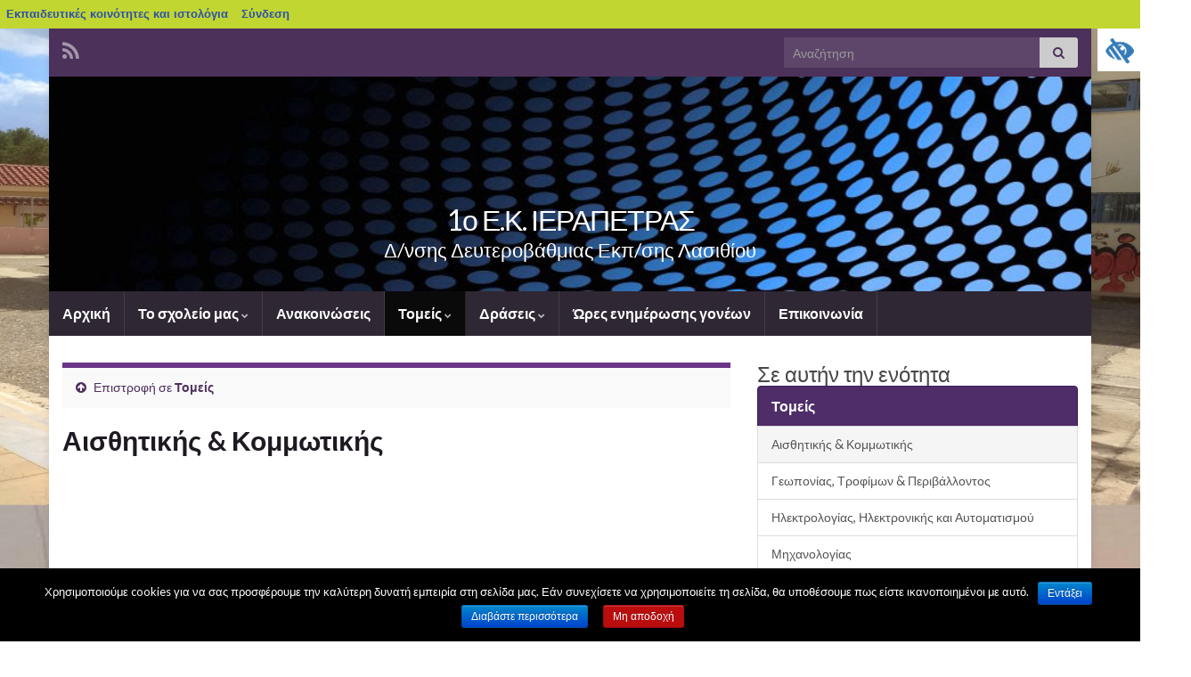

--- FILE ---
content_type: text/html; charset=UTF-8
request_url: https://blogs.sch.gr/1ek-ierap/tomeis/aisthitikis-amp-amp-kommotikis/
body_size: 16954
content:
<!DOCTYPE html><!--[if IE 7]>
<html class="ie ie7" lang="el"  prefix="og: https://ogp.me/ns# og: http://ogp.me/ns#">
<![endif]-->
<!--[if IE 8]>
<html class="ie ie8" lang="el"  prefix="og: https://ogp.me/ns# og: http://ogp.me/ns#">
<![endif]-->
<!--[if !(IE 7) & !(IE 8)]><!-->
<html lang="el"  prefix="og: https://ogp.me/ns# og: http://ogp.me/ns#">
<!--<![endif]-->
    <head>
        <meta charset="UTF-8">
        <meta http-equiv="X-UA-Compatible" content="IE=edge">
        <meta name="viewport" content="width=device-width, initial-scale=1">
        <title>Αισθητικής &amp; Κομμωτικής &#8211; 1ο Ε.Κ. ΙΕΡΑΠΕΤΡΑΣ</title>
<meta name='robots' content='max-image-preview:large' />
<link rel="alternate" type="application/rss+xml" title="Ροή RSS &raquo; 1ο Ε.Κ. ΙΕΡΑΠΕΤΡΑΣ" href="https://blogs.sch.gr/1ek-ierap/feed/" />
<link rel="alternate" type="application/rss+xml" title="Ροή Σχολίων &raquo; 1ο Ε.Κ. ΙΕΡΑΠΕΤΡΑΣ" href="https://blogs.sch.gr/1ek-ierap/comments/feed/" />
	 <meta property="og:title" content="Αισθητικής &amp; Κομμωτικής - 1ο Ε.Κ. ΙΕΡΑΠΕΤΡΑΣ"/>
		<meta property="og:description" content="Δ/νσης Δευτεροβάθμιας Εκπ/σης Λασιθίου" />
	<meta property="og:type" content="article"/>
		<meta property="og:url" content="https://blogs.sch.gr/1ek-ierap/tomeis/aisthitikis-amp-amp-kommotikis/" />
	<meta property="og:site_name" content="1ο Ε.Κ. ΙΕΡΑΠΕΤΡΑΣ" />
		<meta property="og:image" content="https://blogs.sch.gr/wp-content/themes/cinematix-child/screenshot.png" />
	<script>
window._wpemojiSettings = {"baseUrl":"https:\/\/s.w.org\/images\/core\/emoji\/14.0.0\/72x72\/","ext":".png","svgUrl":"https:\/\/s.w.org\/images\/core\/emoji\/14.0.0\/svg\/","svgExt":".svg","source":{"concatemoji":"https:\/\/blogs.sch.gr\/1ek-ierap\/wp-includes\/js\/wp-emoji-release.min.js"}};
/*! This file is auto-generated */
!function(e,a,t){var n,r,o,i=a.createElement("canvas"),p=i.getContext&&i.getContext("2d");function s(e,t){p.clearRect(0,0,i.width,i.height),p.fillText(e,0,0);e=i.toDataURL();return p.clearRect(0,0,i.width,i.height),p.fillText(t,0,0),e===i.toDataURL()}function c(e){var t=a.createElement("script");t.src=e,t.defer=t.type="text/javascript",a.getElementsByTagName("head")[0].appendChild(t)}for(o=Array("flag","emoji"),t.supports={everything:!0,everythingExceptFlag:!0},r=0;r<o.length;r++)t.supports[o[r]]=function(e){if(p&&p.fillText)switch(p.textBaseline="top",p.font="600 32px Arial",e){case"flag":return s("\ud83c\udff3\ufe0f\u200d\u26a7\ufe0f","\ud83c\udff3\ufe0f\u200b\u26a7\ufe0f")?!1:!s("\ud83c\uddfa\ud83c\uddf3","\ud83c\uddfa\u200b\ud83c\uddf3")&&!s("\ud83c\udff4\udb40\udc67\udb40\udc62\udb40\udc65\udb40\udc6e\udb40\udc67\udb40\udc7f","\ud83c\udff4\u200b\udb40\udc67\u200b\udb40\udc62\u200b\udb40\udc65\u200b\udb40\udc6e\u200b\udb40\udc67\u200b\udb40\udc7f");case"emoji":return!s("\ud83e\udef1\ud83c\udffb\u200d\ud83e\udef2\ud83c\udfff","\ud83e\udef1\ud83c\udffb\u200b\ud83e\udef2\ud83c\udfff")}return!1}(o[r]),t.supports.everything=t.supports.everything&&t.supports[o[r]],"flag"!==o[r]&&(t.supports.everythingExceptFlag=t.supports.everythingExceptFlag&&t.supports[o[r]]);t.supports.everythingExceptFlag=t.supports.everythingExceptFlag&&!t.supports.flag,t.DOMReady=!1,t.readyCallback=function(){t.DOMReady=!0},t.supports.everything||(n=function(){t.readyCallback()},a.addEventListener?(a.addEventListener("DOMContentLoaded",n,!1),e.addEventListener("load",n,!1)):(e.attachEvent("onload",n),a.attachEvent("onreadystatechange",function(){"complete"===a.readyState&&t.readyCallback()})),(e=t.source||{}).concatemoji?c(e.concatemoji):e.wpemoji&&e.twemoji&&(c(e.twemoji),c(e.wpemoji)))}(window,document,window._wpemojiSettings);
</script>
<style>
img.wp-smiley,
img.emoji {
	display: inline !important;
	border: none !important;
	box-shadow: none !important;
	height: 1em !important;
	width: 1em !important;
	margin: 0 0.07em !important;
	vertical-align: -0.1em !important;
	background: none !important;
	padding: 0 !important;
}
</style>
	<link rel='stylesheet' id='wp-quicklatex-format-css' href='https://blogs.sch.gr/1ek-ierap/wp-content/plugins/wp-quicklatex/css/quicklatex-format.css' media='all' />
<link rel='stylesheet' id='dashicons-css' href='https://blogs.sch.gr/1ek-ierap/wp-includes/css/dashicons.min.css' media='all' />
<link rel='stylesheet' id='admin-bar-css' href='https://blogs.sch.gr/1ek-ierap/wp-includes/css/admin-bar.min.css' media='all' />
<style id='admin-bar-inline-css'>

			@font-face {
				font-family: 'w3tc';
				src: url('https://blogs.sch.gr/1ek-ierap/wp-content/plugins/w3-total-cache/pub/fonts/w3tc.eot');
				src: url('https://blogs.sch.gr/1ek-ierap/wp-content/plugins/w3-total-cache/pub/fonts/w3tc.eot?#iefix') format('embedded-opentype'),
					url('https://blogs.sch.gr/1ek-ierap/wp-content/plugins/w3-total-cache/pub/fonts/w3tc.woff') format('woff'),
					url('https://blogs.sch.gr/1ek-ierap/wp-content/plugins/w3-total-cache/pub/fonts/w3tc.ttf') format('truetype'),
					url('https://blogs.sch.gr/1ek-ierap/wp-content/plugins/w3-total-cache/pub/fonts/w3tc.svg#w3tc') format('svg');
				font-weight: normal;
				font-style: normal;
				font-display: swap;
			}
			.w3tc-icon:before{
				content:'\0041'; top: 2px;
				font-family: 'w3tc';
			}
</style>
<link rel='stylesheet' id='wp-block-library-css' href='https://blogs.sch.gr/1ek-ierap/wp-includes/css/dist/block-library/style.min.css' media='all' />
<link rel='stylesheet' id='bp-login-form-block-css' href='https://blogs.sch.gr/1ek-ierap/wp-content/plugins/buddypress/bp-core/css/blocks/login-form.min.css' media='all' />
<link rel='stylesheet' id='bp-member-block-css' href='https://blogs.sch.gr/1ek-ierap/wp-content/plugins/buddypress/bp-members/css/blocks/member.min.css' media='all' />
<link rel='stylesheet' id='bp-members-block-css' href='https://blogs.sch.gr/1ek-ierap/wp-content/plugins/buddypress/bp-members/css/blocks/members.min.css' media='all' />
<link rel='stylesheet' id='bp-dynamic-members-block-css' href='https://blogs.sch.gr/1ek-ierap/wp-content/plugins/buddypress/bp-members/css/blocks/dynamic-members.min.css' media='all' />
<link rel='stylesheet' id='bp-latest-activities-block-css' href='https://blogs.sch.gr/1ek-ierap/wp-content/plugins/buddypress/bp-activity/css/blocks/latest-activities.min.css' media='all' />
<link rel='stylesheet' id='bp-recent-posts-block-css' href='https://blogs.sch.gr/1ek-ierap/wp-content/plugins/buddypress/bp-blogs/css/blocks/recent-posts.min.css' media='all' />
<link rel='stylesheet' id='bp-friends-block-css' href='https://blogs.sch.gr/1ek-ierap/wp-content/plugins/buddypress/bp-friends/css/blocks/friends.min.css' media='all' />
<link rel='stylesheet' id='bp-group-block-css' href='https://blogs.sch.gr/1ek-ierap/wp-content/plugins/buddypress/bp-groups/css/blocks/group.min.css' media='all' />
<link rel='stylesheet' id='bp-groups-block-css' href='https://blogs.sch.gr/1ek-ierap/wp-content/plugins/buddypress/bp-groups/css/blocks/groups.min.css' media='all' />
<link rel='stylesheet' id='bp-dynamic-groups-block-css' href='https://blogs.sch.gr/1ek-ierap/wp-content/plugins/buddypress/bp-groups/css/blocks/dynamic-groups.min.css' media='all' />
<link rel='stylesheet' id='bp-sitewide-notices-block-css' href='https://blogs.sch.gr/1ek-ierap/wp-content/plugins/buddypress/bp-messages/css/blocks/sitewide-notices.min.css' media='all' />
<link rel='stylesheet' id='classic-theme-styles-css' href='https://blogs.sch.gr/1ek-ierap/wp-includes/css/classic-themes.min.css' media='all' />
<style id='global-styles-inline-css'>
body{--wp--preset--color--black: #000000;--wp--preset--color--cyan-bluish-gray: #abb8c3;--wp--preset--color--white: #ffffff;--wp--preset--color--pale-pink: #f78da7;--wp--preset--color--vivid-red: #cf2e2e;--wp--preset--color--luminous-vivid-orange: #ff6900;--wp--preset--color--luminous-vivid-amber: #fcb900;--wp--preset--color--light-green-cyan: #7bdcb5;--wp--preset--color--vivid-green-cyan: #00d084;--wp--preset--color--pale-cyan-blue: #8ed1fc;--wp--preset--color--vivid-cyan-blue: #0693e3;--wp--preset--color--vivid-purple: #9b51e0;--wp--preset--gradient--vivid-cyan-blue-to-vivid-purple: linear-gradient(135deg,rgba(6,147,227,1) 0%,rgb(155,81,224) 100%);--wp--preset--gradient--light-green-cyan-to-vivid-green-cyan: linear-gradient(135deg,rgb(122,220,180) 0%,rgb(0,208,130) 100%);--wp--preset--gradient--luminous-vivid-amber-to-luminous-vivid-orange: linear-gradient(135deg,rgba(252,185,0,1) 0%,rgba(255,105,0,1) 100%);--wp--preset--gradient--luminous-vivid-orange-to-vivid-red: linear-gradient(135deg,rgba(255,105,0,1) 0%,rgb(207,46,46) 100%);--wp--preset--gradient--very-light-gray-to-cyan-bluish-gray: linear-gradient(135deg,rgb(238,238,238) 0%,rgb(169,184,195) 100%);--wp--preset--gradient--cool-to-warm-spectrum: linear-gradient(135deg,rgb(74,234,220) 0%,rgb(151,120,209) 20%,rgb(207,42,186) 40%,rgb(238,44,130) 60%,rgb(251,105,98) 80%,rgb(254,248,76) 100%);--wp--preset--gradient--blush-light-purple: linear-gradient(135deg,rgb(255,206,236) 0%,rgb(152,150,240) 100%);--wp--preset--gradient--blush-bordeaux: linear-gradient(135deg,rgb(254,205,165) 0%,rgb(254,45,45) 50%,rgb(107,0,62) 100%);--wp--preset--gradient--luminous-dusk: linear-gradient(135deg,rgb(255,203,112) 0%,rgb(199,81,192) 50%,rgb(65,88,208) 100%);--wp--preset--gradient--pale-ocean: linear-gradient(135deg,rgb(255,245,203) 0%,rgb(182,227,212) 50%,rgb(51,167,181) 100%);--wp--preset--gradient--electric-grass: linear-gradient(135deg,rgb(202,248,128) 0%,rgb(113,206,126) 100%);--wp--preset--gradient--midnight: linear-gradient(135deg,rgb(2,3,129) 0%,rgb(40,116,252) 100%);--wp--preset--duotone--dark-grayscale: url('#wp-duotone-dark-grayscale');--wp--preset--duotone--grayscale: url('#wp-duotone-grayscale');--wp--preset--duotone--purple-yellow: url('#wp-duotone-purple-yellow');--wp--preset--duotone--blue-red: url('#wp-duotone-blue-red');--wp--preset--duotone--midnight: url('#wp-duotone-midnight');--wp--preset--duotone--magenta-yellow: url('#wp-duotone-magenta-yellow');--wp--preset--duotone--purple-green: url('#wp-duotone-purple-green');--wp--preset--duotone--blue-orange: url('#wp-duotone-blue-orange');--wp--preset--font-size--small: 14px;--wp--preset--font-size--medium: 20px;--wp--preset--font-size--large: 20px;--wp--preset--font-size--x-large: 42px;--wp--preset--font-size--tiny: 10px;--wp--preset--font-size--regular: 16px;--wp--preset--font-size--larger: 26px;--wp--preset--spacing--20: 0.44rem;--wp--preset--spacing--30: 0.67rem;--wp--preset--spacing--40: 1rem;--wp--preset--spacing--50: 1.5rem;--wp--preset--spacing--60: 2.25rem;--wp--preset--spacing--70: 3.38rem;--wp--preset--spacing--80: 5.06rem;--wp--preset--shadow--natural: 6px 6px 9px rgba(0, 0, 0, 0.2);--wp--preset--shadow--deep: 12px 12px 50px rgba(0, 0, 0, 0.4);--wp--preset--shadow--sharp: 6px 6px 0px rgba(0, 0, 0, 0.2);--wp--preset--shadow--outlined: 6px 6px 0px -3px rgba(255, 255, 255, 1), 6px 6px rgba(0, 0, 0, 1);--wp--preset--shadow--crisp: 6px 6px 0px rgba(0, 0, 0, 1);}:where(.is-layout-flex){gap: 0.5em;}body .is-layout-flow > .alignleft{float: left;margin-inline-start: 0;margin-inline-end: 2em;}body .is-layout-flow > .alignright{float: right;margin-inline-start: 2em;margin-inline-end: 0;}body .is-layout-flow > .aligncenter{margin-left: auto !important;margin-right: auto !important;}body .is-layout-constrained > .alignleft{float: left;margin-inline-start: 0;margin-inline-end: 2em;}body .is-layout-constrained > .alignright{float: right;margin-inline-start: 2em;margin-inline-end: 0;}body .is-layout-constrained > .aligncenter{margin-left: auto !important;margin-right: auto !important;}body .is-layout-constrained > :where(:not(.alignleft):not(.alignright):not(.alignfull)){max-width: var(--wp--style--global--content-size);margin-left: auto !important;margin-right: auto !important;}body .is-layout-constrained > .alignwide{max-width: var(--wp--style--global--wide-size);}body .is-layout-flex{display: flex;}body .is-layout-flex{flex-wrap: wrap;align-items: center;}body .is-layout-flex > *{margin: 0;}:where(.wp-block-columns.is-layout-flex){gap: 2em;}.has-black-color{color: var(--wp--preset--color--black) !important;}.has-cyan-bluish-gray-color{color: var(--wp--preset--color--cyan-bluish-gray) !important;}.has-white-color{color: var(--wp--preset--color--white) !important;}.has-pale-pink-color{color: var(--wp--preset--color--pale-pink) !important;}.has-vivid-red-color{color: var(--wp--preset--color--vivid-red) !important;}.has-luminous-vivid-orange-color{color: var(--wp--preset--color--luminous-vivid-orange) !important;}.has-luminous-vivid-amber-color{color: var(--wp--preset--color--luminous-vivid-amber) !important;}.has-light-green-cyan-color{color: var(--wp--preset--color--light-green-cyan) !important;}.has-vivid-green-cyan-color{color: var(--wp--preset--color--vivid-green-cyan) !important;}.has-pale-cyan-blue-color{color: var(--wp--preset--color--pale-cyan-blue) !important;}.has-vivid-cyan-blue-color{color: var(--wp--preset--color--vivid-cyan-blue) !important;}.has-vivid-purple-color{color: var(--wp--preset--color--vivid-purple) !important;}.has-black-background-color{background-color: var(--wp--preset--color--black) !important;}.has-cyan-bluish-gray-background-color{background-color: var(--wp--preset--color--cyan-bluish-gray) !important;}.has-white-background-color{background-color: var(--wp--preset--color--white) !important;}.has-pale-pink-background-color{background-color: var(--wp--preset--color--pale-pink) !important;}.has-vivid-red-background-color{background-color: var(--wp--preset--color--vivid-red) !important;}.has-luminous-vivid-orange-background-color{background-color: var(--wp--preset--color--luminous-vivid-orange) !important;}.has-luminous-vivid-amber-background-color{background-color: var(--wp--preset--color--luminous-vivid-amber) !important;}.has-light-green-cyan-background-color{background-color: var(--wp--preset--color--light-green-cyan) !important;}.has-vivid-green-cyan-background-color{background-color: var(--wp--preset--color--vivid-green-cyan) !important;}.has-pale-cyan-blue-background-color{background-color: var(--wp--preset--color--pale-cyan-blue) !important;}.has-vivid-cyan-blue-background-color{background-color: var(--wp--preset--color--vivid-cyan-blue) !important;}.has-vivid-purple-background-color{background-color: var(--wp--preset--color--vivid-purple) !important;}.has-black-border-color{border-color: var(--wp--preset--color--black) !important;}.has-cyan-bluish-gray-border-color{border-color: var(--wp--preset--color--cyan-bluish-gray) !important;}.has-white-border-color{border-color: var(--wp--preset--color--white) !important;}.has-pale-pink-border-color{border-color: var(--wp--preset--color--pale-pink) !important;}.has-vivid-red-border-color{border-color: var(--wp--preset--color--vivid-red) !important;}.has-luminous-vivid-orange-border-color{border-color: var(--wp--preset--color--luminous-vivid-orange) !important;}.has-luminous-vivid-amber-border-color{border-color: var(--wp--preset--color--luminous-vivid-amber) !important;}.has-light-green-cyan-border-color{border-color: var(--wp--preset--color--light-green-cyan) !important;}.has-vivid-green-cyan-border-color{border-color: var(--wp--preset--color--vivid-green-cyan) !important;}.has-pale-cyan-blue-border-color{border-color: var(--wp--preset--color--pale-cyan-blue) !important;}.has-vivid-cyan-blue-border-color{border-color: var(--wp--preset--color--vivid-cyan-blue) !important;}.has-vivid-purple-border-color{border-color: var(--wp--preset--color--vivid-purple) !important;}.has-vivid-cyan-blue-to-vivid-purple-gradient-background{background: var(--wp--preset--gradient--vivid-cyan-blue-to-vivid-purple) !important;}.has-light-green-cyan-to-vivid-green-cyan-gradient-background{background: var(--wp--preset--gradient--light-green-cyan-to-vivid-green-cyan) !important;}.has-luminous-vivid-amber-to-luminous-vivid-orange-gradient-background{background: var(--wp--preset--gradient--luminous-vivid-amber-to-luminous-vivid-orange) !important;}.has-luminous-vivid-orange-to-vivid-red-gradient-background{background: var(--wp--preset--gradient--luminous-vivid-orange-to-vivid-red) !important;}.has-very-light-gray-to-cyan-bluish-gray-gradient-background{background: var(--wp--preset--gradient--very-light-gray-to-cyan-bluish-gray) !important;}.has-cool-to-warm-spectrum-gradient-background{background: var(--wp--preset--gradient--cool-to-warm-spectrum) !important;}.has-blush-light-purple-gradient-background{background: var(--wp--preset--gradient--blush-light-purple) !important;}.has-blush-bordeaux-gradient-background{background: var(--wp--preset--gradient--blush-bordeaux) !important;}.has-luminous-dusk-gradient-background{background: var(--wp--preset--gradient--luminous-dusk) !important;}.has-pale-ocean-gradient-background{background: var(--wp--preset--gradient--pale-ocean) !important;}.has-electric-grass-gradient-background{background: var(--wp--preset--gradient--electric-grass) !important;}.has-midnight-gradient-background{background: var(--wp--preset--gradient--midnight) !important;}.has-small-font-size{font-size: var(--wp--preset--font-size--small) !important;}.has-medium-font-size{font-size: var(--wp--preset--font-size--medium) !important;}.has-large-font-size{font-size: var(--wp--preset--font-size--large) !important;}.has-x-large-font-size{font-size: var(--wp--preset--font-size--x-large) !important;}
.wp-block-navigation a:where(:not(.wp-element-button)){color: inherit;}
:where(.wp-block-columns.is-layout-flex){gap: 2em;}
.wp-block-pullquote{font-size: 1.5em;line-height: 1.6;}
</style>
<link rel='stylesheet' id='fonts_for_icons-css' href='https://blogs.sch.gr/1ek-ierap/wp-content/themes/cinematix-child/css/fonts.css' media='all' />
<link rel='stylesheet' id='my-admin-bar-style-css' href='https://blogs.sch.gr/1ek-ierap/wp-content/themes/cinematix-child/css/my-admin-bar.css' media='all' />
<link rel='stylesheet' id='bp-admin-bar-css' href='https://blogs.sch.gr/1ek-ierap/wp-content/plugins/buddypress/bp-core/css/admin-bar.min.css' media='all' />
<link rel='stylesheet' id='bp-legacy-css-css' href='https://blogs.sch.gr/1ek-ierap/wp-content/plugins/buddypress/bp-templates/bp-legacy/css/buddypress.min.css' media='screen' />
<link rel='stylesheet' id='cookie-notice-front-css' href='https://blogs.sch.gr/1ek-ierap/wp-content/plugins/cookie-notice/css/front.min.css' media='all' />
<link rel='stylesheet' id='gb_responsive_menu_style-css' href='https://blogs.sch.gr/1ek-ierap/wp-content/plugins/gb_responsive_menu/css/style.css' media='all' />
<link rel='stylesheet' id='rt-wpp-plugin-style-css' href='https://blogs.sch.gr/1ek-ierap/wp-content/plugins/rt-prettyphoto/css/prettyPhoto.css' media='all' />
<link rel='stylesheet' id='xmascount-styles-css' href='https://blogs.sch.gr/1ek-ierap/wp-content/plugins/santas-christmas-countdown/css/cw_xmascount-styles.css' media='all' />
<link rel='stylesheet' id='wpah-front-styles-css' href='https://blogs.sch.gr/1ek-ierap/wp-content/plugins/wp-accessibility-helper/assets/css/wp-accessibility-helper.min.css' media='all' />
<link rel='stylesheet' id='bbw-style-css' href='https://blogs.sch.gr/1ek-ierap/wp-content/plugins/LS-buddybar-widget/buddybar-style.css' media='all' />
<link rel='stylesheet' id='bootstrap-css' href='https://blogs.sch.gr/1ek-ierap/wp-content/themes/graphene/bootstrap/css/bootstrap.min.css' media='all' />
<link rel='stylesheet' id='font-awesome-css' href='https://blogs.sch.gr/1ek-ierap/wp-content/themes/graphene/fonts/font-awesome/css/font-awesome.min.css' media='all' />
<link rel='stylesheet' id='graphene-style-css' href='https://blogs.sch.gr/1ek-ierap/wp-content/themes/graphene/style.css' media='all' />
<link rel='stylesheet' id='graphene-sch-style-css' href='https://blogs.sch.gr/1ek-ierap/wp-content/themes/graphene-sch/style.css' media='all' />
<link rel='stylesheet' id='volumeSliderStyling-css' href='https://blogs.sch.gr/1ek-ierap/wp-content/plugins/ersradio-widget/widgetStyling.css' media='all' />
<link rel='stylesheet' id='ics-calendar-css' href='https://blogs.sch.gr/1ek-ierap/wp-content/plugins/ics-calendar/assets/style.min.css' media='all' />
<script>
if (document.location.protocol !== "https:") {
	document.location = document.URL.replace(/^http:/i, "https:");
}
</script>
	<script src='https://blogs.sch.gr/1ek-ierap/wp-includes/js/jquery/jquery.min.js' id='jquery-core-js'></script>
<script src='https://blogs.sch.gr/1ek-ierap/wp-includes/js/jquery/jquery-migrate.min.js' id='jquery-migrate-js'></script>
<script src='https://blogs.sch.gr/1ek-ierap/wp-content/plugins/buddypress/bp-core/js/confirm.min.js' id='bp-confirm-js'></script>
<script src='https://blogs.sch.gr/1ek-ierap/wp-content/plugins/buddypress/bp-core/js/widget-members.min.js' id='bp-widget-members-js'></script>
<script src='https://blogs.sch.gr/1ek-ierap/wp-content/plugins/buddypress/bp-core/js/jquery-query.min.js' id='bp-jquery-query-js'></script>
<script src='https://blogs.sch.gr/1ek-ierap/wp-content/plugins/buddypress/bp-core/js/vendor/jquery-cookie.min.js' id='bp-jquery-cookie-js'></script>
<script src='https://blogs.sch.gr/1ek-ierap/wp-content/plugins/buddypress/bp-core/js/vendor/jquery-scroll-to.min.js' id='bp-jquery-scroll-to-js'></script>
<script id='bp-legacy-js-js-extra'>
var BP_DTheme = {"accepted":"\u0391\u03c0\u03bf\u03b4\u03b5\u03ba\u03c4\u03cc","close":"\u039a\u03bb\u03b5\u03af\u03c3\u03b9\u03bc\u03bf","comments":"\u03c3\u03c7\u03cc\u03bb\u03b9\u03b1","leave_group_confirm":"\u0395\u03af\u03c3\u03c4\u03b5 \u03c3\u03af\u03b3\u03bf\u03c5\u03c1\u03bf\u03c2 \u03cc\u03c4\u03b9 \u03b8\u03ad\u03bb\u03b5\u03c4\u03b5 \u03bd\u03b1 \u03b1\u03c0\u03bf\u03c7\u03c9\u03c1\u03ae\u03c3\u03b5\u03c4\u03b5 \u03b1\u03c0\u03cc \u03c4\u03b7\u03bd \u03bf\u03bc\u03ac\u03b4\u03b1;","mark_as_fav":"\u0391\u03b3\u03b1\u03c0\u03b7\u03bc\u03ad\u03bd\u03bf","my_favs":"\u03a4\u03b1 \u0391\u03b3\u03b1\u03c0\u03b7\u03bc\u03ad\u03bd\u03b1 \u03bc\u03bf\u03c5","rejected":"\u0391\u03c0\u03bf\u03c1\u03c1\u03af\u03c6\u03b8\u03b7\u03ba\u03b5","remove_fav":"\u0391\u03c6\u03b1\u03af\u03c1\u03b5\u03c3\u03b7 \u0391\u03b3\u03b1\u03c0\u03b7\u03bc\u03ad\u03bd\u03bf\u03c5","show_all":"\u0395\u03bc\u03c6\u03ac\u03bd\u03b9\u03c3\u03b7 \u03cc\u03bb\u03c9\u03bd","show_all_comments":"\u03a0\u03c1\u03cc\u03b2\u03b1\u03bb\u03b5 \u03cc\u03bb\u03b1 \u03c4\u03b1 \u03c3\u03c7\u03cc\u03bb\u03b9\u03b1 \u03b3\u03b9\u03b1 \u03b1\u03c5\u03c4\u03cc \u03c4\u03bf \u03b8\u03ad\u03bc\u03b1","show_x_comments":"\u03a0\u03c1\u03bf\u03b2\u03bf\u03bb\u03ae \u03cc\u03bb\u03c9\u03bd \u03c4\u03c9\u03bd \u03c3\u03c7\u03bf\u03bb\u03af\u03c9\u03bd (%d)","unsaved_changes":"\u03a4\u03bf \u03c0\u03c1\u03bf\u03c6\u03af\u03bb \u03c3\u03b1\u03c2 \u03ad\u03c7\u03b5\u03b9 \u03bc\u03b7 \u03b1\u03c0\u03bf\u03b8\u03b7\u03ba\u03b5\u03c5\u03bc\u03ad\u03bd\u03b5\u03c2 \u03b1\u03bb\u03bb\u03b1\u03b3\u03ad\u03c2. \u0391\u03bd \u03c6\u03cd\u03b3\u03b5\u03c4\u03b5 \u03b1\u03c0\u03cc \u03c4\u03b7\u03bd \u03c3\u03b5\u03bb\u03af\u03b4\u03b1, \u03bf\u03b9 \u03b1\u03bb\u03bb\u03b1\u03b3\u03ad\u03c2 \u03b8\u03b1 \u03c7\u03b1\u03b8\u03bf\u03cd\u03bd.","view":"\u03a0\u03c1\u03bf\u03b2\u03bf\u03bb\u03ae","store_filter_settings":""};
</script>
<script src='https://blogs.sch.gr/1ek-ierap/wp-content/plugins/buddypress/bp-templates/bp-legacy/js/buddypress.min.js' id='bp-legacy-js-js'></script>
<script id='cookie-notice-front-js-extra'>
var cnArgs = {"ajaxurl":"https:\/\/blogs.sch.gr\/1ek-ierap\/wp-admin\/admin-ajax.php","hideEffect":"fade","onScroll":"","onScrollOffset":"100","onClick":"","cookieName":"cookie_notice_accepted","cookieValue":"true","cookieTime":"2592000","cookiePath":"\/","cookieDomain":"","redirection":"","cache":"1","refuse":"no","revoke_cookies":"0","revoke_cookies_opt":"automatic","secure":"1"};
</script>
<script src='https://blogs.sch.gr/1ek-ierap/wp-content/plugins/cookie-notice/js/front.min.js' id='cookie-notice-front-js'></script>
<script src='https://blogs.sch.gr/1ek-ierap/wp-content/plugins/gb_responsive_menu/js/gb_responsive_menu.js' id='gb_responsive_menu_js-js'></script>
<script src='https://blogs.sch.gr/1ek-ierap/wp-content/plugins/rt-prettyphoto/js/jquery.prettyPhoto.js' id='rt-wpp-plugin-active-js'></script>
<script src='https://blogs.sch.gr/1ek-ierap/wp-content/plugins/rt-prettyphoto/js/wpp-active.js' id='rt-wpp-plugin-script-active-js'></script>
<script src='https://blogs.sch.gr/1ek-ierap/wp-content/themes/graphene/bootstrap/js/bootstrap.min.js' id='bootstrap-js'></script>
<script src='https://blogs.sch.gr/1ek-ierap/wp-content/themes/graphene/js/bootstrap-hover-dropdown/bootstrap-hover-dropdown.min.js' id='bootstrap-hover-dropdown-js'></script>
<script src='https://blogs.sch.gr/1ek-ierap/wp-content/themes/graphene/js/bootstrap-submenu/bootstrap-submenu.min.js' id='bootstrap-submenu-js'></script>
<script src='https://blogs.sch.gr/1ek-ierap/wp-content/themes/graphene/js/jquery.infinitescroll.min.js' id='infinite-scroll-js'></script>
<script id='graphene-js-extra'>
var grapheneJS = {"siteurl":"https:\/\/blogs.sch.gr\/1ek-ierap","ajaxurl":"https:\/\/blogs.sch.gr\/1ek-ierap\/wp-admin\/admin-ajax.php","templateUrl":"https:\/\/blogs.sch.gr\/1ek-ierap\/wp-content\/themes\/graphene","isSingular":"1","enableStickyMenu":"","shouldShowComments":"1","commentsOrder":"newest","sliderDisable":"","sliderInterval":"7000","infScrollBtnLbl":"\u03a6\u03cc\u03c1\u03c4\u03c9\u03c3\u03b7 \u03c0\u03b5\u03c1\u03b9\u03c3\u03c3\u03cc\u03c4\u03b5\u03c1\u03c9\u03bd","infScrollOn":"","infScrollCommentsOn":"","totalPosts":"1","postsPerPage":"10","isPageNavi":"","infScrollMsgText":"\u039b\u03ae\u03c8\u03b7 window.grapheneInfScrollItemsPerPage window.grapheneInfScrollItemsLeft \u03b1\u03bd\u03c4\u03b9\u03ba\u03b5\u03b9\u03bc\u03ad\u03bd\u03c9\u03bd \u03c0\u03bf\u03c5 \u03b1\u03c0\u03bf\u03bc\u03ad\u03bd\u03bf\u03c5\u03bd ...","infScrollMsgTextPlural":"\u03a6\u03cc\u03c1\u03c4\u03c9\u03c3\u03b7 window.grapheneInfScrollItemsPerPage \u03b1\u03c0\u03cc window.grapheneInfScrollItemsLeft \u03b1\u03bd\u03c4\u03b9\u03ba\u03b5\u03af\u03bc\u03b5\u03bd\u03b1 \u03c0\u03bf\u03c5 \u03b1\u03c0\u03bf\u03bc\u03ad\u03bd\u03bf\u03c5\u03bd ...","infScrollFinishedText":"\u038c\u03bb\u03b1 \u03c6\u03bf\u03c1\u03c4\u03ce\u03b8\u03b7\u03ba\u03b1\u03bd!","commentsPerPage":"50","totalComments":"0","infScrollCommentsMsg":"\u03a6\u03cc\u03c1\u03c4\u03c9\u03c3\u03b7 window.grapheneInfScrollCommentsPerPage \u03b1\u03c0\u03cc window.grapheneInfScrollCommentsLeft \u03c3\u03c7\u03cc\u03bb\u03b9\u03bf \u03c0\u03bf\u03c5 \u03b1\u03c0\u03bf\u03bc\u03ad\u03bd\u03b5\u03b9 ...","infScrollCommentsMsgPlural":"\u03a6\u03cc\u03c1\u03c4\u03c9\u03c3\u03b7 window.grapheneInfScrollCommentsPerPage \u03b1\u03c0\u03cc window.grapheneInfScrollCommentsLeft \u03c3\u03c7\u03cc\u03bb\u03b9\u03b1 \u03c0\u03bf\u03c5 \u03b1\u03c0\u03bf\u03bc\u03ad\u03bd\u03bf\u03c5\u03bd ...","infScrollCommentsFinishedMsg":"\u038c\u03bb\u03b1 \u03c4\u03b1 \u03c3\u03c7\u03cc\u03bb\u03b9\u03b1 \u03c6\u03bf\u03c1\u03c4\u03ce\u03b8\u03b7\u03ba\u03b1\u03bd!","disableLiveSearch":"1","txtNoResult":"\u0394\u03b5\u03bd \u03b2\u03c1\u03ad\u03b8\u03b7\u03ba\u03b5 \u03ba\u03b1\u03bd\u03ad\u03bd\u03b1 \u03b1\u03c0\u03bf\u03c4\u03ad\u03bb\u03b5\u03c3\u03bc\u03b1.","isMasonry":""};
</script>
<script src='https://blogs.sch.gr/1ek-ierap/wp-content/themes/graphene/js/graphene.js' id='graphene-js'></script>
<script src='https://blogs.sch.gr/1ek-ierap/wp-content/plugins/wp-quicklatex/js/wp-quicklatex-frontend.js' id='wp-quicklatex-frontend-js'></script>
<link rel="canonical" href="https://blogs.sch.gr/1ek-ierap/tomeis/aisthitikis-amp-amp-kommotikis/" />
<meta property="fb:app_id" content="966242223397117" /><style>
            .ls-accessibility-footer {
                /* position: absolute; */
                bottom: 0;
                width: 96%;
                text-align: center;
                padding-top: 10px;
                padding-bottom: 10px;
                background: #f9f9f9;
                z-index: 1000;
            }
			.ls-accessibility-footer a, .ls-accessibility-footer a:visited {
				color:#04c
			}
           
            @media (max-width: 768px) {
                .ls-accessibility-footer {
                    padding: 5px;
                    font-size: 14px;
                }
            }
        </style>
<style>.pp_download{ background: #ccc;  border-radius: 3px;   height: 25px;   padding: 4px;}</style>

<script>
jQuery(document).ready(function() {
   jQuery("a[rel^='prettyPhoto']").prettyPhoto({
   changepicturecallback: function(){
       jQuery(".pp_social").append("<span class='pp_download_place'></span>");
        $getit= settings.image_markup.replace(/{path}/g,pp_images[set_position]);
      jQuery(".pp_pic_holder").find('.pp_details .pp_download_place').html('<a class="pp_download" href="'+pp_images[set_position]+'" download>Download</a>');
        }
    });
});
</script><style>#wp-admin-bar-wp-logo{  }
	
	div#community-profile-page li.bp-blogs-profile-stats:before {content:" "!important;}
	div#community-profile-page li.bp-blogs-profile-stats {background: url("/wp-content/favicon.ico") no-repeat; padding-left:16px}
   
	#wpadminbar #wp-admin-bar-wp-logo > .ab-item .ab-icon:before {content:" "!important;}
	#wpadminbar .quicklinks li .blavatar:before {content:" "!important;}
   /*#wp-admin-bar-wp-logo>.ab-item .ab-icon  { background: url("/wp-content/favicon.ico") no-repeat;}
      #wpadminbar .quicklinks li div.blavatar { background: url("/wp-content/favicon.ico") no-repeat;}*/
/*                img.blavatar { display: none;}*/
                </style>
	<script>var ajaxurl = 'https://blogs.sch.gr/1ek-ierap/wp-admin/admin-ajax.php';</script>

<style>
/* Begin Royal PrettyPhoto Styles*/

div.ppt{ display: none;}
		/* End Royal PrettyPhoto Styles*/
</style>
		<script>var BPAPRConfig={"root_url":"https:\/\/blogs.sch.gr\/1ek-ierap\/wp-content\/plugins\/bp-activity-plus-reloaded","temp_img_url":"https:\/\/blogs.sch.gr\/1ek-ierap\/files\/bpfb\/tmp\/","base_img_url":"https:\/\/blogs.sch.gr\/1ek-ierap\/files\/bpfb\/","theme":"default","alignment":"left","allowed_items":["photos","videos","links"]};</script>		<script>
		   WebFontConfig = {
		      google: { 
		      	families: ["Lato:400,400i,700,700i&display=swap"]		      }
		   };

		   (function(d) {
		      var wf = d.createElement('script'), s = d.scripts[0];
		      wf.src = 'https://ajax.googleapis.com/ajax/libs/webfont/1.6.26/webfont.js';
		      wf.async = true;
		      s.parentNode.insertBefore(wf, s);
		   })(document);
		</script>
	<style>
.carousel, .carousel .item{height:400px}@media (max-width: 991px) {.carousel, .carousel .item{height:250px}}
</style>
		<script type="application/ld+json">{"@context":"http:\/\/schema.org","@type":"WebPage","mainEntityOfPage":"https:\/\/blogs.sch.gr\/1ek-ierap\/tomeis\/aisthitikis-amp-amp-kommotikis\/","publisher":{"@type":"Organization","name":"1\u03bf \u0395.\u039a. \u0399\u0395\u03a1\u0391\u03a0\u0395\u03a4\u03a1\u0391\u03a3","logo":{"@type":"ImageObject","url":"https:\/\/blogs.sch.gr\/1ek-ierap\/files\/2022\/10\/\u0395\u039a-\u0399\u0395\u03a1\u0391\u03a0_LOGO-150x150.png","height":32,"width":32}},"headline":"\u0391\u03b9\u03c3\u03b8\u03b7\u03c4\u03b9\u03ba\u03ae\u03c2 &amp; \u039a\u03bf\u03bc\u03bc\u03c9\u03c4\u03b9\u03ba\u03ae\u03c2","datePublished":"2022-10-21T07:37:44+00:00","dateModified":"2022-10-21T07:37:44+00:00","description":"","author":{"@type":"Person","name":"1\u03bf \u0395.\u039a. \u0399\u0395\u03a1\u0391\u03a0\u0395\u03a4\u03a1\u0391\u03a3"}}</script>
	<style id="custom-background-css">
body.custom-background { background-image: url("https://blogs.sch.gr/1ek-ierap/files/2023/03/Two-to-One.jpg"); background-position: left top; background-size: cover; background-repeat: no-repeat; background-attachment: fixed; }
</style>
	<style media="print">#wpadminbar { display:none; }</style>
	<style media="screen">
	html { margin-top: 32px !important; }
	@media screen and ( max-width: 782px ) {
		html { margin-top: 46px !important; }
	}
</style>
	<meta property="og:type" content="article" />
<meta property="og:title" content="Αισθητικής &amp; Κομμωτικής" />
<meta property="og:url" content="https://blogs.sch.gr/1ek-ierap/tomeis/aisthitikis-amp-amp-kommotikis/" />
<meta property="og:site_name" content="1ο Ε.Κ. ΙΕΡΑΠΕΤΡΑΣ" />
<meta property="og:description" content="" />
<meta property="og:updated_time" content="2022-10-21T07:37:44+00:00" />
<meta property="article:modified_time" content="2022-10-21T07:37:44+00:00" />
<meta property="article:published_time" content="2022-10-21T07:37:44+00:00" />
<link rel="icon" href="https://blogs.sch.gr/1ek-ierap/files/2022/10/ΕΚ-ΙΕΡΑΠ_LOGO-150x150.png" sizes="32x32" />
<link rel="icon" href="https://blogs.sch.gr/1ek-ierap/files/2022/10/ΕΚ-ΙΕΡΑΠ_LOGO.png" sizes="192x192" />
<link rel="apple-touch-icon" href="https://blogs.sch.gr/1ek-ierap/files/2022/10/ΕΚ-ΙΕΡΑΠ_LOGO.png" />
<meta name="msapplication-TileImage" content="https://blogs.sch.gr/1ek-ierap/files/2022/10/ΕΚ-ΙΕΡΑΠ_LOGO.png" />
    </head>
    <body class="bp-legacy page-template-default page page-id-30 page-child parent-pageid-25 admin-bar no-customize-support custom-background wp-embed-responsive el cookies-not-set chrome osx wp-accessibility-helper wah_fstype_script accessibility-location-right full-width-slider layout-boxed two_col_left two-columns singular no-js">
        		<div id="wpadminbar" class="nojq nojs">
						<div class="quicklinks" id="wp-toolbar" role="navigation" aria-label="Γραμμή εργαλείων">
				<ul id='wp-admin-bar-root-default' class="ab-top-menu"><li id='wp-admin-bar-blogssch'><a class='ab-item' href='https://blogs.sch.gr'>Εκπαιδευτικές κοινότητες και ιστολόγια</a></li><li id='wp-admin-bar-blogsschmobile'><a class='ab-item' href='https://blogs.sch.gr' title='Αρχική'><span class="ab-icon dashicons-admin-home"></span></a></li><li id='wp-admin-bar-bp-login'><a class='ab-item' href='https://blogs.sch.gr/1ek-ierap/wp-login.php?redirect_to=https%3A%2F%2Fblogs.sch.gr%2F1ek-ierap%2Ftomeis%2Faisthitikis-amp-amp-kommotikis%2F'>Σύνδεση</a></li></ul>			</div>
					</div>

		<svg xmlns="http://www.w3.org/2000/svg" viewBox="0 0 0 0" width="0" height="0" focusable="false" role="none" style="visibility: hidden; position: absolute; left: -9999px; overflow: hidden;" ><defs><filter id="wp-duotone-dark-grayscale"><feColorMatrix color-interpolation-filters="sRGB" type="matrix" values=" .299 .587 .114 0 0 .299 .587 .114 0 0 .299 .587 .114 0 0 .299 .587 .114 0 0 " /><feComponentTransfer color-interpolation-filters="sRGB" ><feFuncR type="table" tableValues="0 0.49803921568627" /><feFuncG type="table" tableValues="0 0.49803921568627" /><feFuncB type="table" tableValues="0 0.49803921568627" /><feFuncA type="table" tableValues="1 1" /></feComponentTransfer><feComposite in2="SourceGraphic" operator="in" /></filter></defs></svg><svg xmlns="http://www.w3.org/2000/svg" viewBox="0 0 0 0" width="0" height="0" focusable="false" role="none" style="visibility: hidden; position: absolute; left: -9999px; overflow: hidden;" ><defs><filter id="wp-duotone-grayscale"><feColorMatrix color-interpolation-filters="sRGB" type="matrix" values=" .299 .587 .114 0 0 .299 .587 .114 0 0 .299 .587 .114 0 0 .299 .587 .114 0 0 " /><feComponentTransfer color-interpolation-filters="sRGB" ><feFuncR type="table" tableValues="0 1" /><feFuncG type="table" tableValues="0 1" /><feFuncB type="table" tableValues="0 1" /><feFuncA type="table" tableValues="1 1" /></feComponentTransfer><feComposite in2="SourceGraphic" operator="in" /></filter></defs></svg><svg xmlns="http://www.w3.org/2000/svg" viewBox="0 0 0 0" width="0" height="0" focusable="false" role="none" style="visibility: hidden; position: absolute; left: -9999px; overflow: hidden;" ><defs><filter id="wp-duotone-purple-yellow"><feColorMatrix color-interpolation-filters="sRGB" type="matrix" values=" .299 .587 .114 0 0 .299 .587 .114 0 0 .299 .587 .114 0 0 .299 .587 .114 0 0 " /><feComponentTransfer color-interpolation-filters="sRGB" ><feFuncR type="table" tableValues="0.54901960784314 0.98823529411765" /><feFuncG type="table" tableValues="0 1" /><feFuncB type="table" tableValues="0.71764705882353 0.25490196078431" /><feFuncA type="table" tableValues="1 1" /></feComponentTransfer><feComposite in2="SourceGraphic" operator="in" /></filter></defs></svg><svg xmlns="http://www.w3.org/2000/svg" viewBox="0 0 0 0" width="0" height="0" focusable="false" role="none" style="visibility: hidden; position: absolute; left: -9999px; overflow: hidden;" ><defs><filter id="wp-duotone-blue-red"><feColorMatrix color-interpolation-filters="sRGB" type="matrix" values=" .299 .587 .114 0 0 .299 .587 .114 0 0 .299 .587 .114 0 0 .299 .587 .114 0 0 " /><feComponentTransfer color-interpolation-filters="sRGB" ><feFuncR type="table" tableValues="0 1" /><feFuncG type="table" tableValues="0 0.27843137254902" /><feFuncB type="table" tableValues="0.5921568627451 0.27843137254902" /><feFuncA type="table" tableValues="1 1" /></feComponentTransfer><feComposite in2="SourceGraphic" operator="in" /></filter></defs></svg><svg xmlns="http://www.w3.org/2000/svg" viewBox="0 0 0 0" width="0" height="0" focusable="false" role="none" style="visibility: hidden; position: absolute; left: -9999px; overflow: hidden;" ><defs><filter id="wp-duotone-midnight"><feColorMatrix color-interpolation-filters="sRGB" type="matrix" values=" .299 .587 .114 0 0 .299 .587 .114 0 0 .299 .587 .114 0 0 .299 .587 .114 0 0 " /><feComponentTransfer color-interpolation-filters="sRGB" ><feFuncR type="table" tableValues="0 0" /><feFuncG type="table" tableValues="0 0.64705882352941" /><feFuncB type="table" tableValues="0 1" /><feFuncA type="table" tableValues="1 1" /></feComponentTransfer><feComposite in2="SourceGraphic" operator="in" /></filter></defs></svg><svg xmlns="http://www.w3.org/2000/svg" viewBox="0 0 0 0" width="0" height="0" focusable="false" role="none" style="visibility: hidden; position: absolute; left: -9999px; overflow: hidden;" ><defs><filter id="wp-duotone-magenta-yellow"><feColorMatrix color-interpolation-filters="sRGB" type="matrix" values=" .299 .587 .114 0 0 .299 .587 .114 0 0 .299 .587 .114 0 0 .299 .587 .114 0 0 " /><feComponentTransfer color-interpolation-filters="sRGB" ><feFuncR type="table" tableValues="0.78039215686275 1" /><feFuncG type="table" tableValues="0 0.94901960784314" /><feFuncB type="table" tableValues="0.35294117647059 0.47058823529412" /><feFuncA type="table" tableValues="1 1" /></feComponentTransfer><feComposite in2="SourceGraphic" operator="in" /></filter></defs></svg><svg xmlns="http://www.w3.org/2000/svg" viewBox="0 0 0 0" width="0" height="0" focusable="false" role="none" style="visibility: hidden; position: absolute; left: -9999px; overflow: hidden;" ><defs><filter id="wp-duotone-purple-green"><feColorMatrix color-interpolation-filters="sRGB" type="matrix" values=" .299 .587 .114 0 0 .299 .587 .114 0 0 .299 .587 .114 0 0 .299 .587 .114 0 0 " /><feComponentTransfer color-interpolation-filters="sRGB" ><feFuncR type="table" tableValues="0.65098039215686 0.40392156862745" /><feFuncG type="table" tableValues="0 1" /><feFuncB type="table" tableValues="0.44705882352941 0.4" /><feFuncA type="table" tableValues="1 1" /></feComponentTransfer><feComposite in2="SourceGraphic" operator="in" /></filter></defs></svg><svg xmlns="http://www.w3.org/2000/svg" viewBox="0 0 0 0" width="0" height="0" focusable="false" role="none" style="visibility: hidden; position: absolute; left: -9999px; overflow: hidden;" ><defs><filter id="wp-duotone-blue-orange"><feColorMatrix color-interpolation-filters="sRGB" type="matrix" values=" .299 .587 .114 0 0 .299 .587 .114 0 0 .299 .587 .114 0 0 .299 .587 .114 0 0 " /><feComponentTransfer color-interpolation-filters="sRGB" ><feFuncR type="table" tableValues="0.098039215686275 1" /><feFuncG type="table" tableValues="0 0.66274509803922" /><feFuncB type="table" tableValues="0.84705882352941 0.41960784313725" /><feFuncA type="table" tableValues="1 1" /></feComponentTransfer><feComposite in2="SourceGraphic" operator="in" /></filter></defs></svg>
        <div class="container boxed-wrapper">
            
                            <div id="top-bar" class="row clearfix top-bar ">
                    
                                                    
                            <div class="col-md-12 top-bar-items">
                                
                                                                                                    	<ul class="social-profiles">
							
			            <li class="social-profile social-profile-rss">
			            	<a href="https://blogs.sch.gr/1ek-ierap/feed/" title="Εγγραφή στο 1ο Ε.Κ. ΙΕΡΑΠΕΤΡΑΣ&#039;s RSS κανάλι" id="social-id-1" class="mysocial social-rss" target="_blank">
			            				                            <i class="fa fa-rss"></i>
		                        			            	</a>
			            </li>
		            
		    	    </ul>
                                    
                                                                    <button type="button" class="search-toggle navbar-toggle collapsed" data-toggle="collapse" data-target="#top_search">
                                        <span class="sr-only">Εναλλαγή φόρμας αναζήτησης</span>
                                        <i class="fa fa-search-plus"></i>
                                    </button>

                                    <div id="top_search" class="top-search-form">
                                        <form class="searchform" method="get" action="https://blogs.sch.gr/1ek-ierap">
	<div class="input-group">
		<div class="form-group live-search-input">
			<label for="s" class="screen-reader-text">Search for:</label>
		    <input type="text" id="s" name="s" class="form-control" placeholder="Αναζήτηση">
		    		</div>
	    <span class="input-group-btn">
	    	<button class="btn btn-default" type="submit"><i class="fa fa-search"></i></button>
	    </span>
    </div>
    </form>                                                                            </div>
                                
                                                            </div>

                        
                                    </div>
            

            <div id="header" class="row">

                <img src="https://blogs.sch.gr/1ek-ierap/wp-content/themes/graphene/images/headers/techno.jpg" alt="1ο Ε.Κ. ΙΕΡΑΠΕΤΡΑΣ" title="1ο Ε.Κ. ΙΕΡΑΠΕΤΡΑΣ" width="960" height="198" />                
                                                                </div>


                        <nav class="navbar row navbar-inverse">

                <div class="navbar-header align-center">
                		                    <button type="button" class="navbar-toggle collapsed" data-toggle="collapse" data-target="#header-menu-wrap, #secondary-menu-wrap">
	                        <span class="sr-only">Εναλλαγή πλοήγησης</span>
	                        <span class="icon-bar"></span>
	                        <span class="icon-bar"></span>
	                        <span class="icon-bar"></span>
	                    </button>
                	                    
                    
                                            <p class="header_title">
                            <a href="https://blogs.sch.gr/1ek-ierap" title="Επιστροφή στην πρώτη σελίδα">
														1ο Ε.Κ. ΙΕΡΑΠΕΤΡΑΣ                            </a>
							                        </p>
                    
                                                    <p class="header_desc">Δ/νσης Δευτεροβάθμιας Εκπ/σης Λασιθίου</p>
                                            
                                    </div>

                                    <div class="collapse navbar-collapse" id="header-menu-wrap">

            			<ul id="header-menu" class="nav navbar-nav flip"><li id="menu-item-11" class="home menu-item menu-item-type-custom menu-item-object-custom menu-item-home menu-item-11"><a href="https://blogs.sch.gr/1ek-ierap/">Αρχική</a></li>
<li id="menu-item-12" class="menu-item menu-item-type-post_type menu-item-object-page menu-item-has-children menu-item-12"><a href="https://blogs.sch.gr/1ek-ierap/about/" class="dropdown-toggle" data-toggle="dropdown" data-submenu="1" data-depth="10" data-hover="dropdown" data-delay="0">Το σχολείο μας <i class="fa fa-chevron-down"></i></a>
<ul class="dropdown-menu">
	<li id="menu-item-13" class="menu-item menu-item-type-post_type menu-item-object-page menu-item-13"><a href="https://blogs.sch.gr/1ek-ierap/about/">Το σχολείο μας</a></li>
	<li id="menu-item-14" class="menu-item menu-item-type-post_type menu-item-object-page menu-item-14"><a href="https://blogs.sch.gr/1ek-ierap/about/teachers/">Εκπαιδευτικοί</a></li>
	<li id="menu-item-16" class="menu-item menu-item-type-post_type menu-item-object-page menu-item-16"><a href="https://blogs.sch.gr/1ek-ierap/about/disabled/">Προσβασιμότητα σχολείου</a></li>
	<li id="menu-item-17" class="menu-item menu-item-type-post_type menu-item-object-page menu-item-17"><a href="https://blogs.sch.gr/1ek-ierap/about/kanonismos/">Κανονισμός Λειτουργίας</a></li>
	<li id="menu-item-18" class="menu-item menu-item-type-post_type menu-item-object-page menu-item-18"><a href="https://blogs.sch.gr/1ek-ierap/about/sxediodrasis/">Σχέδιο Δράσης</a></li>
	<li id="menu-item-19" class="menu-item menu-item-type-post_type menu-item-object-page menu-item-has-children menu-item-19 dropdown-submenu"><a href="https://blogs.sch.gr/1ek-ierap/about/axiologisi/">Αξιολόγηση Σχολικής Μονάδας <i class="fa fa-chevron-right"></i></a>
	<ul class="dropdown-menu">
		<li id="menu-item-42" class="menu-item menu-item-type-post_type menu-item-object-page menu-item-42"><a href="https://blogs.sch.gr/1ek-ierap/about/axiologisi/syllogikos-programmatismos-scholikis-monadas-2022-2023/">Συλλογικός Προγραμματισμός Σχολικής Μονάδας 2022-2023</a></li>
	</ul>
</li>
	<li id="menu-item-20" class="menu-item menu-item-type-post_type menu-item-object-page menu-item-20"><a href="https://blogs.sch.gr/1ek-ierap/about/orario/">Ωράριο</a></li>
</ul>
</li>
<li id="menu-item-126" class="menu-item menu-item-type-taxonomy menu-item-object-category menu-item-126"><a href="https://blogs.sch.gr/1ek-ierap/category/anakoinoseis/">Ανακοινώσεις</a></li>
<li id="menu-item-33" class="menu-item menu-item-type-post_type menu-item-object-page current-page-ancestor current-menu-ancestor current-menu-parent current-page-parent current_page_parent current_page_ancestor menu-item-has-children menu-item-33"><a href="https://blogs.sch.gr/1ek-ierap/tomeis/" class="dropdown-toggle" data-toggle="dropdown" data-submenu="1" data-depth="10" data-hover="dropdown" data-delay="0">Τομείς <i class="fa fa-chevron-down"></i></a>
<ul class="dropdown-menu">
	<li id="menu-item-36" class="menu-item menu-item-type-post_type menu-item-object-page current-menu-item page_item page-item-30 current_page_item menu-item-36 active"><a href="https://blogs.sch.gr/1ek-ierap/tomeis/aisthitikis-amp-amp-kommotikis/" aria-current="page">Αισθητικής &amp; Κομμωτικής</a></li>
	<li id="menu-item-34" class="menu-item menu-item-type-post_type menu-item-object-page menu-item-34"><a href="https://blogs.sch.gr/1ek-ierap/tomeis/geoponias-trofimon-amp-amp-perivallontos/">Γεωπονίας, Τροφίμων &amp; Περιβάλλοντος</a></li>
	<li id="menu-item-40" class="menu-item menu-item-type-post_type menu-item-object-page menu-item-40"><a href="https://blogs.sch.gr/1ek-ierap/tomeis/ilektrologias-ilektronikis-kai-aytomatismoy/">Ηλεκτρολογίας, Ηλεκτρονικής και Αυτοματισμού</a></li>
	<li id="menu-item-39" class="menu-item menu-item-type-post_type menu-item-object-page menu-item-39"><a href="https://blogs.sch.gr/1ek-ierap/tomeis/michanologias/">Μηχανολογίας</a></li>
	<li id="menu-item-38" class="menu-item menu-item-type-post_type menu-item-object-page menu-item-38"><a href="https://blogs.sch.gr/1ek-ierap/tomeis/oikonomias-kai-dioikisis/">Οικονομίας &amp; Διοίκησης</a></li>
	<li id="menu-item-37" class="menu-item menu-item-type-post_type menu-item-object-page menu-item-37"><a href="https://blogs.sch.gr/1ek-ierap/tomeis/pliroforikis/">Πληροφορικής</a></li>
	<li id="menu-item-35" class="menu-item menu-item-type-post_type menu-item-object-page menu-item-35"><a href="https://blogs.sch.gr/1ek-ierap/tomeis/ygeias-pronoias-eyexias/">Υγείας, Πρόνοιας &amp; Ευεξίας</a></li>
</ul>
</li>
<li id="menu-item-66" class="menu-item menu-item-type-taxonomy menu-item-object-category menu-item-has-children menu-item-66"><a href="https://blogs.sch.gr/1ek-ierap/category/draseis/" class="dropdown-toggle" data-toggle="dropdown" data-submenu="1" data-depth="10" data-hover="dropdown" data-delay="0">Δράσεις <i class="fa fa-chevron-down"></i></a>
<ul class="dropdown-menu">
	<li id="menu-item-67" class="menu-item menu-item-type-taxonomy menu-item-object-category menu-item-67"><a href="https://blogs.sch.gr/1ek-ierap/category/draseis/draseis-geoponias/">Γεωπονίας</a></li>
	<li id="menu-item-68" class="menu-item menu-item-type-taxonomy menu-item-object-category menu-item-68"><a href="https://blogs.sch.gr/1ek-ierap/category/draseis/draseis-oikonomias/">Διοίκησης και Οικονομίας</a></li>
	<li id="menu-item-69" class="menu-item menu-item-type-taxonomy menu-item-object-category menu-item-69"><a href="https://blogs.sch.gr/1ek-ierap/category/draseis/draseis-electrologoi/">Ηλεκτρολογίας, Ηλεκτρονικής και Αυτοματισμού</a></li>
	<li id="menu-item-70" class="menu-item menu-item-type-taxonomy menu-item-object-category menu-item-70"><a href="https://blogs.sch.gr/1ek-ierap/category/draseis/draseis-mixanologias/">Μηχανολογίας</a></li>
	<li id="menu-item-71" class="menu-item menu-item-type-taxonomy menu-item-object-category menu-item-71"><a href="https://blogs.sch.gr/1ek-ierap/category/draseis/draseis-pliroforikis/">Πληροφορικής</a></li>
	<li id="menu-item-72" class="menu-item menu-item-type-taxonomy menu-item-object-category menu-item-72"><a href="https://blogs.sch.gr/1ek-ierap/category/draseis/draseis-ygeias/">Υγείας Πρόνοιας &amp; Ευεξίας</a></li>
</ul>
</li>
<li id="menu-item-15" class="menu-item menu-item-type-post_type menu-item-object-page menu-item-15"><a href="https://blogs.sch.gr/1ek-ierap/infohour/">Ώρες ενημέρωσης γονέων</a></li>
<li id="menu-item-21" class="menu-item menu-item-type-post_type menu-item-object-page menu-item-21"><a href="https://blogs.sch.gr/1ek-ierap/contact/">Επικοινωνία</a></li>
</ul>                        
            			                        
                                            </div>
                
                                    
                            </nav>

            
            <div id="content" class="clearfix hfeed row">
                
                    
                                        
                    <div id="content-main" class="clearfix content-main col-md-8">
                    
		<div class="post-nav-top parent-return parent-25 clearfix">
		<p class="col-md-12"><i class="fa fa-arrow-circle-up"></i> Επιστροφή σε <a class="parent-return-link" href="https://blogs.sch.gr/1ek-ierap/tomeis/">Τομείς</a></p>
    </div>
    

<div id="post-30" class="clearfix post post-30 page type-page status-publish hentry nodate item-wrap">
		
	<div class="entry clearfix">                
		
		        <h1 class="post-title entry-title">
			Αισθητικής &amp; Κομμωτικής			        </h1>
		
		
				
				<div class="entry-content clearfix">
							
			                        
                        								</div>
		
			</div>
</div>













            
  

                </div><!-- #content-main -->
        
            
<div id="sidebar1" class="sidebar sidebar-right widget-area col-md-4">

	        <div class="widget contextual-nav">
            <h3 class="section-title-sm">Σε αυτήν την ενότητα</h3>
            <div class="list-group page-navigation">
            	<a class="list-group-item parent " href="https://blogs.sch.gr/1ek-ierap/tomeis/">Τομείς</a>
                                <a class="list-group-item active" href="https://blogs.sch.gr/1ek-ierap/tomeis/aisthitikis-amp-amp-kommotikis/">Αισθητικής &amp; Κομμωτικής</a>
                                <a class="list-group-item " href="https://blogs.sch.gr/1ek-ierap/tomeis/geoponias-trofimon-amp-amp-perivallontos/">Γεωπονίας, Τροφίμων &amp; Περιβάλλοντος</a>
                                <a class="list-group-item " href="https://blogs.sch.gr/1ek-ierap/tomeis/ilektrologias-ilektronikis-kai-aytomatismoy/">Ηλεκτρολογίας, Ηλεκτρονικής και Αυτοματισμού</a>
                                <a class="list-group-item " href="https://blogs.sch.gr/1ek-ierap/tomeis/michanologias/">Μηχανολογίας</a>
                                <a class="list-group-item " href="https://blogs.sch.gr/1ek-ierap/tomeis/oikonomias-kai-dioikisis/">Οικονομίας &amp; Διοίκησης</a>
                                <a class="list-group-item " href="https://blogs.sch.gr/1ek-ierap/tomeis/pliroforikis/">Πληροφορικής</a>
                                <a class="list-group-item " href="https://blogs.sch.gr/1ek-ierap/tomeis/ygeias-pronoias-eyexias/">Υγείας, Πρόνοιας &amp; Ευεξίας</a>
                            </div>
        </div>
    
    <div id="archives-3" class="sidebar-wrap widget_archive"><h2 class="widget-title">Ιστορικό</h2>
			<ul>
					<li><a href='https://blogs.sch.gr/1ek-ierap/2025/02/'>Φεβρουάριος 2025</a></li>
	<li><a href='https://blogs.sch.gr/1ek-ierap/2024/04/'>Απρίλιος 2024</a></li>
	<li><a href='https://blogs.sch.gr/1ek-ierap/2023/11/'>Νοέμβριος 2023</a></li>
	<li><a href='https://blogs.sch.gr/1ek-ierap/2023/07/'>Ιούλιος 2023</a></li>
	<li><a href='https://blogs.sch.gr/1ek-ierap/2023/03/'>Μάρτιος 2023</a></li>
	<li><a href='https://blogs.sch.gr/1ek-ierap/2023/01/'>Ιανουάριος 2023</a></li>
	<li><a href='https://blogs.sch.gr/1ek-ierap/2022/11/'>Νοέμβριος 2022</a></li>
	<li><a href='https://blogs.sch.gr/1ek-ierap/2022/10/'>Οκτώβριος 2022</a></li>
			</ul>

			</div><div id="meta-2" class="sidebar-wrap widget_meta"><h2 class="widget-title">Μεταστοιχεία</h2>			<ul>
						<li><a href="https://blogs.sch.gr/1ek-ierap/wp-login.php?redirect_to=https%3A%2F%2Fblogs.sch.gr%2F1ek-ierap%2Ftomeis%2Faisthitikis-amp-amp-kommotikis%2F">Σύνδεση</a></li>
			<li><a href="https://blogs.sch.gr/1ek-ierap/feed/" title="Syndicate this site using RSS 2.0">Entries <abbr title="Really Simple Syndication">RSS</abbr></a></li>
			<li><a href="https://blogs.sch.gr/1ek-ierap/comments/feed/" title="The latest comments to all posts in RSS">Comments <abbr title="Really Simple Syndication">RSS</abbr></a></li>
			<li><a href="http://blogs.sch.gr/" title="Φιλοξενείται στο https://blogs.sch.gr">Εκπαιδευτικές Κοινότητες &amp; Ιστολόγια ΠΣΔ</a></li>
						</ul>
</div><div id="categories-2" class="sidebar-wrap widget_categories"><h2 class="widget-title">Kατηγορίες</h2>
			<ul>
					<li class="cat-item cat-item-2"><a href="https://blogs.sch.gr/1ek-ierap/category/anakoinoseis/">Ανακοινώσεις</a>
</li>
	<li class="cat-item cat-item-1"><a href="https://blogs.sch.gr/1ek-ierap/category/variousnews/">Γενικά</a>
</li>
	<li class="cat-item cat-item-14"><a href="https://blogs.sch.gr/1ek-ierap/category/draseis/draseis-geoponias/">Γεωπονίας</a>
</li>
	<li class="cat-item cat-item-6"><a href="https://blogs.sch.gr/1ek-ierap/category/draseis/">Δράσεις</a>
</li>
	<li class="cat-item cat-item-3"><a href="https://blogs.sch.gr/1ek-ierap/category/events/">Εκδηλώσεις</a>
</li>
	<li class="cat-item cat-item-5"><a href="https://blogs.sch.gr/1ek-ierap/category/eduprojects/">Εκπαιδευτικά προγράμματα</a>
</li>
	<li class="cat-item cat-item-11"><a href="https://blogs.sch.gr/1ek-ierap/category/draseis/draseis-electrologoi/">Ηλεκτρολογίας, Ηλεκτρονικής και Αυτοματισμού</a>
</li>
	<li class="cat-item cat-item-16"><a href="https://blogs.sch.gr/1ek-ierap/category/draseis/draseis-mixanologias/">Μηχανολογίας</a>
</li>
	<li class="cat-item cat-item-12"><a href="https://blogs.sch.gr/1ek-ierap/category/draseis/draseis-pliroforikis/">Πληροφορικής</a>
</li>
			</ul>

			</div><div id="media_gallery-2" class="sidebar-wrap widget_media_gallery"><h2 class="widget-title">Photo Gallery</h2>
		<style>
			#gallery-1 {
				margin: auto;
			}
			#gallery-1 .gallery-item {
				float: left;
				margin-top: 10px;
				text-align: center;
				width: 33%;
			}
			#gallery-1 img {
				border: 2px solid #cfcfcf;
			}
			#gallery-1 .gallery-caption {
				margin-left: 0;
			}
			/* see gallery_shortcode() in wp-includes/media.php */
		</style>
		<div id='gallery-1' class='gallery galleryid-30 gallery-columns-3 gallery-size-thumbnail'><dl class='gallery-item'>
			<dt class='gallery-icon landscape'>
				<a href='https://blogs.sch.gr/1ek-ierap/plir_imer_epal_2023-03-22_11-15-13-603/'><img width="150" height="150" src="https://blogs.sch.gr/1ek-ierap/files/2023/04/ΠΛΗΡ_ΗΜΕΡ_ΕΠΑΛ_2023-03-22_11-15-13-603-150x150.jpg" class="attachment-thumbnail size-thumbnail" alt="ΠΛΗΡ ΗΜΕΡ ΕΠΑΛ 2023 03 22 11 15 13 603" decoding="async" loading="lazy" aria-describedby="gallery-1-149" /></a>
			</dt>
				<dd class='wp-caption-text gallery-caption' id='gallery-1-149'>
				ΗΜΕΡΗΣΙΟ_ΕΠΑΛ_ΙΕΡΑΠΕΤΡΑΣ-ΤΟΜΕΑΣ ΠΛΗΡΟΦΟΡΙΚΗΣ- ΕΙΚΟΝΑ 1
				</dd></dl><dl class='gallery-item'>
			<dt class='gallery-icon landscape'>
				<a href='https://blogs.sch.gr/1ek-ierap/plir_imer_epal_2023-03-22_11-15-13-643/'><img width="150" height="150" src="https://blogs.sch.gr/1ek-ierap/files/2023/04/ΠΛΗΡ_ΗΜΕΡ_ΕΠΑΛ_2023-03-22_11-15-13-643-150x150.jpg" class="attachment-thumbnail size-thumbnail" alt="ΠΛΗΡ ΗΜΕΡ ΕΠΑΛ 2023 03 22 11 15 13 643" decoding="async" loading="lazy" aria-describedby="gallery-1-150" /></a>
			</dt>
				<dd class='wp-caption-text gallery-caption' id='gallery-1-150'>
				ΗΜΕΡΗΣΙΟ_ΕΠΑΛ_ΙΕΡΑΠΕΤΡΑΣ-ΤΟΜΕΑΣ ΠΛΗΡΟΦΟΡΙΚΗΣ- ΕΙΚΟΝΑ 2
				</dd></dl><dl class='gallery-item'>
			<dt class='gallery-icon landscape'>
				<a href='https://blogs.sch.gr/1ek-ierap/plir_imer_epal_2023-03-22_11-15-13-699/'><img width="150" height="150" src="https://blogs.sch.gr/1ek-ierap/files/2023/04/ΠΛΗΡ_ΗΜΕΡ_ΕΠΑΛ_2023-03-22_11-15-13-699-150x150.jpg" class="attachment-thumbnail size-thumbnail" alt="ΠΛΗΡ ΗΜΕΡ ΕΠΑΛ 2023 03 22 11 15 13 699" decoding="async" loading="lazy" aria-describedby="gallery-1-151" /></a>
			</dt>
				<dd class='wp-caption-text gallery-caption' id='gallery-1-151'>
				ΗΜΕΡΗΣΙΟ_ΕΠΑΛ_ΙΕΡΑΠΕΤΡΑΣ-ΤΟΜΕΑΣ ΠΛΗΡΟΦΟΡΙΚΗΣ- ΕΙΚΟΝΑ 3
				</dd></dl><br style="clear: both" /><dl class='gallery-item'>
			<dt class='gallery-icon landscape'>
				<a href='https://blogs.sch.gr/1ek-ierap/erastirio_nosileyt_2_2023-03-22_11-18-47-610/'><img width="150" height="150" src="https://blogs.sch.gr/1ek-ierap/files/2023/04/ΕΡΑΣΤΗΡΙΟ_ΝΟΣΗΛΕΥΤ_2_2023-03-22_11-18-47-610-150x150.jpg" class="attachment-thumbnail size-thumbnail" alt="ΕΡΑΣΤΗΡΙΟ ΝΟΣΗΛΕΥΤ 2 2023 03 22 11 18 47 610" decoding="async" loading="lazy" aria-describedby="gallery-1-152" srcset="https://blogs.sch.gr/1ek-ierap/files/2023/04/ΕΡΑΣΤΗΡΙΟ_ΝΟΣΗΛΕΥΤ_2_2023-03-22_11-18-47-610-150x150.jpg 150w, https://blogs.sch.gr/1ek-ierap/files/2023/04/ΕΡΑΣΤΗΡΙΟ_ΝΟΣΗΛΕΥΤ_2_2023-03-22_11-18-47-610-300x300.jpg 300w, https://blogs.sch.gr/1ek-ierap/files/2023/04/ΕΡΑΣΤΗΡΙΟ_ΝΟΣΗΛΕΥΤ_2_2023-03-22_11-18-47-610-1024x1024.jpg 1024w, https://blogs.sch.gr/1ek-ierap/files/2023/04/ΕΡΑΣΤΗΡΙΟ_ΝΟΣΗΛΕΥΤ_2_2023-03-22_11-18-47-610-768x768.jpg 768w, https://blogs.sch.gr/1ek-ierap/files/2023/04/ΕΡΑΣΤΗΡΙΟ_ΝΟΣΗΛΕΥΤ_2_2023-03-22_11-18-47-610-1536x1536.jpg 1536w, https://blogs.sch.gr/1ek-ierap/files/2023/04/ΕΡΑΣΤΗΡΙΟ_ΝΟΣΗΛΕΥΤ_2_2023-03-22_11-18-47-610-400x400.jpg 400w, https://blogs.sch.gr/1ek-ierap/files/2023/04/ΕΡΑΣΤΗΡΙΟ_ΝΟΣΗΛΕΥΤ_2_2023-03-22_11-18-47-610.jpg 1640w" sizes="(max-width: 150px) 100vw, 150px" /></a>
			</dt>
				<dd class='wp-caption-text gallery-caption' id='gallery-1-152'>
				ΗΜΕΡΗΣΙΟ_ΕΠΑΛ_ΙΕΡΑΠΕΤΡΑΣ-ΤΟΜΕΑΣ ΥΓΕΙΑΣ &#8211; ΕΙΚΟΝΑ 1
				</dd></dl><dl class='gallery-item'>
			<dt class='gallery-icon landscape'>
				<a href='https://blogs.sch.gr/1ek-ierap/erg_nosil_3_2023-03-22_14-42-28-909/'><img width="150" height="150" src="https://blogs.sch.gr/1ek-ierap/files/2023/04/ΕΡΓ_ΝΟΣΗΛ_3_2023-03-22_14-42-28-909-150x150.jpg" class="attachment-thumbnail size-thumbnail" alt="ΕΡΓ ΝΟΣΗΛ 3 2023 03 22 14 42 28 909" decoding="async" loading="lazy" aria-describedby="gallery-1-153" srcset="https://blogs.sch.gr/1ek-ierap/files/2023/04/ΕΡΓ_ΝΟΣΗΛ_3_2023-03-22_14-42-28-909-150x150.jpg 150w, https://blogs.sch.gr/1ek-ierap/files/2023/04/ΕΡΓ_ΝΟΣΗΛ_3_2023-03-22_14-42-28-909-300x300.jpg 300w, https://blogs.sch.gr/1ek-ierap/files/2023/04/ΕΡΓ_ΝΟΣΗΛ_3_2023-03-22_14-42-28-909-1024x1024.jpg 1024w, https://blogs.sch.gr/1ek-ierap/files/2023/04/ΕΡΓ_ΝΟΣΗΛ_3_2023-03-22_14-42-28-909-768x768.jpg 768w, https://blogs.sch.gr/1ek-ierap/files/2023/04/ΕΡΓ_ΝΟΣΗΛ_3_2023-03-22_14-42-28-909-1536x1536.jpg 1536w, https://blogs.sch.gr/1ek-ierap/files/2023/04/ΕΡΓ_ΝΟΣΗΛ_3_2023-03-22_14-42-28-909-400x400.jpg 400w, https://blogs.sch.gr/1ek-ierap/files/2023/04/ΕΡΓ_ΝΟΣΗΛ_3_2023-03-22_14-42-28-909.jpg 1640w" sizes="(max-width: 150px) 100vw, 150px" /></a>
			</dt>
				<dd class='wp-caption-text gallery-caption' id='gallery-1-153'>
				ΗΜΕΡΗΣΙΟ_ΕΠΑΛ_ΙΕΡΑΠΕΤΡΑΣ-ΤΟΜΕΑΣ ΥΓΕΙΑΣ &#8211; ΕΙΚΟΝΑ 2
				</dd></dl><dl class='gallery-item'>
			<dt class='gallery-icon landscape'>
				<a href='https://blogs.sch.gr/1ek-ierap/ergastirio_nosileytikis_2023-03-22_11-14-05-072/'><img width="150" height="150" src="https://blogs.sch.gr/1ek-ierap/files/2023/04/Εργαστήριο_Νοσηλευτικής_2023-03-22_11-14-05-072-150x150.jpg" class="attachment-thumbnail size-thumbnail" alt="Εργαστήριο Νοσηλευτικής 2023 03 22 11 14 05 072" decoding="async" loading="lazy" aria-describedby="gallery-1-154" srcset="https://blogs.sch.gr/1ek-ierap/files/2023/04/Εργαστήριο_Νοσηλευτικής_2023-03-22_11-14-05-072-150x150.jpg 150w, https://blogs.sch.gr/1ek-ierap/files/2023/04/Εργαστήριο_Νοσηλευτικής_2023-03-22_11-14-05-072-300x300.jpg 300w, https://blogs.sch.gr/1ek-ierap/files/2023/04/Εργαστήριο_Νοσηλευτικής_2023-03-22_11-14-05-072-1024x1024.jpg 1024w, https://blogs.sch.gr/1ek-ierap/files/2023/04/Εργαστήριο_Νοσηλευτικής_2023-03-22_11-14-05-072-768x768.jpg 768w, https://blogs.sch.gr/1ek-ierap/files/2023/04/Εργαστήριο_Νοσηλευτικής_2023-03-22_11-14-05-072-1536x1536.jpg 1536w, https://blogs.sch.gr/1ek-ierap/files/2023/04/Εργαστήριο_Νοσηλευτικής_2023-03-22_11-14-05-072-400x400.jpg 400w, https://blogs.sch.gr/1ek-ierap/files/2023/04/Εργαστήριο_Νοσηλευτικής_2023-03-22_11-14-05-072.jpg 1640w" sizes="(max-width: 150px) 100vw, 150px" /></a>
			</dt>
				<dd class='wp-caption-text gallery-caption' id='gallery-1-154'>
				ΗΜΕΡΗΣΙΟ_ΕΠΑΛ_ΙΕΡΑΠΕΤΡΑΣ-ΤΟΜΕΑΣ ΥΓΕΙΑΣ &#8211; ΕΙΚΟΝΑ 2
				</dd></dl><br style="clear: both" /><dl class='gallery-item'>
			<dt class='gallery-icon landscape'>
				<a href='https://blogs.sch.gr/1ek-ierap/ochimaton-1_2023-03-22_13-45-19-745/'><img width="150" height="150" src="https://blogs.sch.gr/1ek-ierap/files/2023/04/ΟΧΗΜΑΤΩΝ-1_2023-03-22_13-45-19-745-150x150.jpg" class="attachment-thumbnail size-thumbnail" alt="ΟΧΗΜΑΤΩΝ 1 2023 03 22 13 45 19 745" decoding="async" loading="lazy" aria-describedby="gallery-1-155" /></a>
			</dt>
				<dd class='wp-caption-text gallery-caption' id='gallery-1-155'>
				ΗΜΕΡΗΣΙΟ_ΕΠΑΛ_ΙΕΡΑΠΕΤΡΑΣ-ΤΟΜΕΑΣ ΜΗΧΑΝΟΛΟΓΙΑΣ &#8211; ΕΙΚΟΝΑ 1
				</dd></dl><dl class='gallery-item'>
			<dt class='gallery-icon landscape'>
				<a href='https://blogs.sch.gr/1ek-ierap/erg_ilektrol_1_2023-03-22_13-47-45-460/'><img width="150" height="150" src="https://blogs.sch.gr/1ek-ierap/files/2023/04/ΕΡΓ_ΗΛΕΚΤΡΟΛ_1_2023-03-22_13-47-45-460-150x150.jpg" class="attachment-thumbnail size-thumbnail" alt="ΕΡΓ ΗΛΕΚΤΡΟΛ 1 2023 03 22 13 47 45 460" decoding="async" loading="lazy" aria-describedby="gallery-1-156" /></a>
			</dt>
				<dd class='wp-caption-text gallery-caption' id='gallery-1-156'>
				ΗΜΕΡΗΣΙΟ_ΕΠΑΛ_ΙΕΡΑΠΕΤΡΑΣ-ΤΟΜΕΑΣ ΜΗΧΑΝΟΛΟΓΙΑΣ &#8211; ΕΙΚΟΝΑ 2
				</dd></dl><dl class='gallery-item'>
			<dt class='gallery-icon landscape'>
				<a href='https://blogs.sch.gr/1ek-ierap/erg_michanol_2-_2023-03-22_13-45-21-444/'><img width="150" height="150" src="https://blogs.sch.gr/1ek-ierap/files/2023/04/ΕΡΓ_ΜΗΧΑΝΟΛ_2-_2023-03-22_13-45-21-444-150x150.jpg" class="attachment-thumbnail size-thumbnail" alt="ΕΡΓ ΜΗΧΑΝΟΛ 2 2023 03 22 13 45 21 444" decoding="async" loading="lazy" aria-describedby="gallery-1-157" /></a>
			</dt>
				<dd class='wp-caption-text gallery-caption' id='gallery-1-157'>
				ΗΜΕΡΗΣΙΟ_ΕΠΑΛ_ΙΕΡΑΠΕΤΡΑΣ-ΤΟΜΕΑΣ ΜΗΧΑΝΟΛΟΓΙΑΣ &#8211; ΕΙΚΟΝΑ 3
				</dd></dl><br style="clear: both" /><dl class='gallery-item'>
			<dt class='gallery-icon landscape'>
				<a href='https://blogs.sch.gr/1ek-ierap/erg_michanol_4_2023-03-22_13-45-21-515/'><img width="150" height="150" src="https://blogs.sch.gr/1ek-ierap/files/2023/04/ΕΡΓ_ΜΗΧΑΝΟΛ_4_2023-03-22_13-45-21-515-150x150.jpg" class="attachment-thumbnail size-thumbnail" alt="ΕΡΓ ΜΗΧΑΝΟΛ 4 2023 03 22 13 45 21 515" decoding="async" loading="lazy" aria-describedby="gallery-1-158" /></a>
			</dt>
				<dd class='wp-caption-text gallery-caption' id='gallery-1-158'>
				ΗΜΕΡΗΣΙΟ_ΕΠΑΛ_ΙΕΡΑΠΕΤΡΑΣ-ΤΟΜΕΑΣ ΜΗΧΑΝΟΛΟΓΙΑΣ &#8211; ΕΙΚΟΝΑ 4
				</dd></dl><dl class='gallery-item'>
			<dt class='gallery-icon landscape'>
				<a href='https://blogs.sch.gr/1ek-ierap/erg_michanol_5_2023-03-22_13-47-44-954/'><img width="150" height="150" src="https://blogs.sch.gr/1ek-ierap/files/2023/04/ΕΡΓ_ΜΗΧΑΝΟΛ_5_2023-03-22_13-47-44-954-150x150.jpg" class="attachment-thumbnail size-thumbnail" alt="ΕΡΓ ΜΗΧΑΝΟΛ 5 2023 03 22 13 47 44 954" decoding="async" loading="lazy" aria-describedby="gallery-1-159" /></a>
			</dt>
				<dd class='wp-caption-text gallery-caption' id='gallery-1-159'>
				ΗΜΕΡΗΣΙΟ_ΕΠΑΛ_ΙΕΡΑΠΕΤΡΑΣ-ΤΟΜΕΑΣ ΜΗΧΑΝΟΛΟΓΙΑΣ &#8211; ΕΙΚΟΝΑ 5
				</dd></dl><dl class='gallery-item'>
			<dt class='gallery-icon portrait'>
				<a href='https://blogs.sch.gr/1ek-ierap/erg_michanol-1_2023-03-22_13-45-21-415/'><img width="150" height="150" src="https://blogs.sch.gr/1ek-ierap/files/2023/04/ΕΡΓ_ΜΗΧΑΝΟΛ-1_2023-03-22_13-45-21-415-150x150.jpg" class="attachment-thumbnail size-thumbnail" alt="ΕΡΓ ΜΗΧΑΝΟΛ 1 2023 03 22 13 45 21 415" decoding="async" loading="lazy" aria-describedby="gallery-1-160" /></a>
			</dt>
				<dd class='wp-caption-text gallery-caption' id='gallery-1-160'>
				ΗΜΕΡΗΣΙΟ_ΕΠΑΛ_ΙΕΡΑΠΕΤΡΑΣ-ΤΟΜΕΑΣ ΜΗΧΑΝΟΛΟΓΙΑΣ &#8211; ΕΙΚΟΝΑ 6
				</dd></dl><br style="clear: both" /><dl class='gallery-item'>
			<dt class='gallery-icon portrait'>
				<a href='https://blogs.sch.gr/1ek-ierap/erg_michanol-3_2023-03-22_13-45-21-480/'><img width="150" height="150" src="https://blogs.sch.gr/1ek-ierap/files/2023/04/ΕΡΓ_ΜΗΧΑΝΟΛ-3_2023-03-22_13-45-21-480-150x150.jpg" class="attachment-thumbnail size-thumbnail" alt="ΕΡΓ ΜΗΧΑΝΟΛ 3 2023 03 22 13 45 21 480" decoding="async" loading="lazy" aria-describedby="gallery-1-161" /></a>
			</dt>
				<dd class='wp-caption-text gallery-caption' id='gallery-1-161'>
				ΗΜΕΡΗΣΙΟ_ΕΠΑΛ_ΙΕΡΑΠΕΤΡΑΣ-ΤΟΜΕΑΣ ΜΗΧΑΝΟΛΟΓΙΑΣ &#8211; ΕΙΚΟΝΑ 7
				</dd></dl><dl class='gallery-item'>
			<dt class='gallery-icon landscape'>
				<a href='https://blogs.sch.gr/1ek-ierap/erg_ilektr_3_2023-03-22_13-50-35-423/'><img width="150" height="150" src="https://blogs.sch.gr/1ek-ierap/files/2023/04/ΕΡΓ_ΗΛΕΚΤΡ_3_2023-03-22_13-50-35-423-150x150.jpg" class="attachment-thumbnail size-thumbnail" alt="ΕΡΓ ΗΛΕΚΤΡ 3 2023 03 22 13 50 35 423" decoding="async" loading="lazy" aria-describedby="gallery-1-162" /></a>
			</dt>
				<dd class='wp-caption-text gallery-caption' id='gallery-1-162'>
				ΗΜΕΡΗΣΙΟ_ΕΠΑΛ_ΙΕΡΑΠΕΤΡΑΣ-ΤΟΜΕΑΣ ΗΛΕΚΤΡΟΛΟΓΙΑΣ &#8211; ΕΙΚΟΝΑ 1
				</dd></dl><dl class='gallery-item'>
			<dt class='gallery-icon portrait'>
				<a href='https://blogs.sch.gr/1ek-ierap/erg_ilektr_4_2023-03-22_13-50-36-559/'><img width="150" height="150" src="https://blogs.sch.gr/1ek-ierap/files/2023/04/ΕΡΓ_ΗΛΕΚΤΡ_4_2023-03-22_13-50-36-559-150x150.jpg" class="attachment-thumbnail size-thumbnail" alt="ΕΡΓ ΗΛΕΚΤΡ 4 2023 03 22 13 50 36 559" decoding="async" loading="lazy" aria-describedby="gallery-1-163" /></a>
			</dt>
				<dd class='wp-caption-text gallery-caption' id='gallery-1-163'>
				ΗΜΕΡΗΣΙΟ_ΕΠΑΛ_ΙΕΡΑΠΕΤΡΑΣ-ΤΟΜΕΑΣ ΗΛΕΚΤΡΟΛΟΓΙΑΣ &#8211; ΕΙΚΟΝΑ 2
				</dd></dl><br style="clear: both" /><dl class='gallery-item'>
			<dt class='gallery-icon portrait'>
				<a href='https://blogs.sch.gr/1ek-ierap/erg_ilektr_5_2023-03-22_13-50-36-937/'><img width="150" height="150" src="https://blogs.sch.gr/1ek-ierap/files/2023/04/ΕΡΓ_ΗΛΕΚΤΡ_5_2023-03-22_13-50-36-937-150x150.jpg" class="attachment-thumbnail size-thumbnail" alt="ΕΡΓ ΗΛΕΚΤΡ 5 2023 03 22 13 50 36 937" decoding="async" loading="lazy" aria-describedby="gallery-1-164" /></a>
			</dt>
				<dd class='wp-caption-text gallery-caption' id='gallery-1-164'>
				ΗΜΕΡΗΣΙΟ_ΕΠΑΛ_ΙΕΡΑΠΕΤΡΑΣ-ΤΟΜΕΑΣ ΗΛΕΚΤΡΟΛΟΓΙΑΣ &#8211; ΕΙΚΟΝΑ 3
				</dd></dl><dl class='gallery-item'>
			<dt class='gallery-icon landscape'>
				<a href='https://blogs.sch.gr/1ek-ierap/erg_ilektr_6_2023-03-22_13-50-36-956/'><img width="150" height="150" src="https://blogs.sch.gr/1ek-ierap/files/2023/04/ΕΡΓ_ΗΛΕΚΤΡ_6_2023-03-22_13-50-36-956-150x150.jpg" class="attachment-thumbnail size-thumbnail" alt="ΕΡΓ ΗΛΕΚΤΡ 6 2023 03 22 13 50 36 956" decoding="async" loading="lazy" aria-describedby="gallery-1-165" /></a>
			</dt>
				<dd class='wp-caption-text gallery-caption' id='gallery-1-165'>
				ΗΜΕΡΗΣΙΟ_ΕΠΑΛ_ΙΕΡΑΠΕΤΡΑΣ-ΤΟΜΕΑΣ ΗΛΕΚΤΡΟΛΟΓΙΑΣ &#8211; ΕΙΚΟΝΑ 4
				</dd></dl><dl class='gallery-item'>
			<dt class='gallery-icon portrait'>
				<a href='https://blogs.sch.gr/1ek-ierap/erg_ilektrol_2_2023-03-22_13-47-45-515/'><img width="150" height="150" src="https://blogs.sch.gr/1ek-ierap/files/2023/04/ΕΡΓ_ΗΛΕΚΤΡΟΛ_2_2023-03-22_13-47-45-515-150x150.jpg" class="attachment-thumbnail size-thumbnail" alt="ΕΡΓ ΗΛΕΚΤΡΟΛ 2 2023 03 22 13 47 45 515" decoding="async" loading="lazy" aria-describedby="gallery-1-169" /></a>
			</dt>
				<dd class='wp-caption-text gallery-caption' id='gallery-1-169'>
				ΗΜΕΡΗΣΙΟ_ΕΠΑΛ_ΙΕΡΑΠΕΤΡΑΣ-ΤΟΜΕΑΣ ΗΛΕΚΤΡΟΛΟΓΙΑΣ &#8211; ΕΙΚΟΝΑ 8
				</dd></dl><br style="clear: both" />
		</div>
</div>    
        
    
</div><!-- #sidebar1 -->        
        
    </div><!-- #content -->




<div id="footer" class="row default-footer">
    
        
            
            <div class="copyright-developer">
                                    <div id="copyright">
                        <p>&copy; 2025 1ο Ε.Κ. ΙΕΡΑΠΕΤΡΑΣ.</p>                    </div>
                
                                    <div id="developer">
                        <p>
                                                        Φτιαγμένο με <i class="fa fa-heart"></i> από <a href="https://www.graphene-theme.com/" rel="nofollow">Θέμα Graphene</a>.                        </p>

                                            </div>
                            </div>

        
                
    </div><!-- #footer -->


</div><!-- #container -->

<!-- Server comment blogs1 hook --><div class="ls-accessibility-footer"><a href="https://blogs.sch.gr/termsofuse">Όροι χρήσης blogs.sch.gr</a>    |    <a href="https://blogs.sch.gr/dilosi-prosvasimotitas/">Δήλωση προσβασιμότητας</a> </div>

<div id="wp_access_helper_container" class="accessability_container light_theme">


	<!-- WP Accessibility Helper (WAH) - https://wordpress.org/plugins/wp-accessibility-helper/ -->


	<!-- Official plugin website - https://accessibility-helper.co.il -->


	




	<button type="button" class="wahout aicon_link"


		accesskey="z"


		aria-label="Πλευρική στήλη Accessibility Helper"


		title="Πλευρική στήλη Accessibility Helper">


		<img src="https://blogs.sch.gr/files/2021/06/low-visionsch.png"


			alt="Προσβασιμότητα" class="aicon_image" />


	</button>


	<div id="access_container" aria-hidden="false">


		<button tabindex="-1" type="button" class="close_container wahout"


			accesskey="x"


			aria-label="Κλείσιμο"


			title="Κλείσιμο">


			Κλείσιμο

		</button>


		<div class="access_container_inner">


			<div class="a_module wah_font_resize">
            <div class="a_module_title">Αλλαγή μεγέθους γραμματοσειράς</div>
            <div class="a_module_exe font_resizer">
                <button tabindex="-1" type="button" class="wah-action-button smaller wahout" title="μικρότερο μέγεθος γραμματοσειράς"
                    aria-label="μικρότερο μέγεθος γραμματοσειράς">A-</button>
                <button tabindex="-1" type="button" class="wah-action-button larger wahout" title="μεγαλύτερο μέγεθος γραμματοσειράς"
                    aria-label="μεγαλύτερο μέγεθος γραμματοσειράς">A+</button>
            </div>
        </div><div class="a_module wah_keyboard_navigation">
            <div class="a_module_exe">
                <button tabindex="-1" type="button" class="wah-action-button wahout wah-call-keyboard-navigation"
                aria-label="Πλοήγηση Πληκτρολόγιου" title="Πλοήγηση Πληκτρολόγιου">Πλοήγηση Πληκτρολόγιου</button>
            </div>
        </div><div class="a_module wah_readable_fonts">
            <div class="a_module_exe readable_fonts">
                <button tabindex="-1" type="button" class="wah-action-button wahout wah-call-readable-fonts" aria-label="Ευανάγνωστη Γραμματοσειρά" title="Ευανάγνωστη Γραμματοσειρά">Ευανάγνωστη Γραμματοσειρά</button>
            </div>
        </div><div class="a_module wah_contrast_trigger">
                <div class="a_module_title">Αντίθεση</div>
                <div class="a_module_exe">
                    <button tabindex="-1" type="button" id="contrast_trigger" class="contrast_trigger wah-action-button wahout wah-call-contrast-trigger" title="Contrast">Επιλέξτε χρώμα</button>
                    <div class="color_selector" aria-hidden="true">
                        <button type="button" class="convar black wahout" data-bgcolor="#000" data-color="#FFF"
                        title="μαύρο">μαύρο</button>
                        <button type="button" class="convar white wahout" data-bgcolor="#FFF" data-color="#000"
                        title="άσπρο">άσπρο</button>
                        <button type="button" class="convar green wahout" data-bgcolor="#00FF21" data-color="#000"
                        title="πράσινο">πράσινο</button>
                        <button type="button" class="convar blue wahout" data-bgcolor="#0FF" data-color="#000"
                        title="μπλε">μπλε</button>
                        <button type="button" class="convar red wahout" data-bgcolor="#F00" data-color="#000"
                        title="κόκκινο">κόκκινο</button>
                        <button type="button" class="convar orange wahout" data-bgcolor="#FF6A00" data-color="#000" title="πορτοκαλί">πορτοκαλί</button>
                        <button type="button" class="convar yellow wahout" data-bgcolor="#FFD800" data-color="#000"
                        title="κίτρινο">κίτρινο</button>
                        <button type="button" class="convar navi wahout" data-bgcolor="#B200FF" data-color="#000"
                        title="navi">navi</button>
                    </div>
                </div>
            </div><div class="a_module wah_underline_links">
            <div class="a_module_exe">
                <button tabindex="-1" type="button" class="wah-action-button wahout wah-call-underline-links" aria-label="Υπογράμμιση συνδέσμων" title="Υπογράμμιση συνδέσμων">Υπογράμμιση συνδέσμων</button>
            </div>
        </div><div class="a_module wah_highlight_links">
            <div class="a_module_exe">
                <button tabindex="-1" type="button" class="wah-action-button wahout wah-call-highlight-links" aria-label="Επισήμανση συνδέσμων" title="Επισήμανση συνδέσμων">Επισήμανση συνδέσμων</button>
            </div>
        </div><div class="a_module wah_greyscale">
            <div class="a_module_exe">
                <button tabindex="-1" type="button" id="greyscale" class="greyscale wah-action-button wahout wah-call-greyscale"
                aria-label="Εικόνες σε κλίμακα του γκρι" title="Εικόνες σε κλίμακα του γκρι">Εικόνες σε κλίμακα του γκρι</button>
            </div>
        </div><div class="a_module wah_invert">
            <div class="a_module_exe">
                <button tabindex="-1" type="button" class="wah-action-button wahout wah-call-invert"
                aria-label="Αντιστροφή Χρωμάτων" title="Αντιστροφή Χρωμάτων">Αντιστροφή Χρωμάτων</button>
            </div>
        </div><div class="a_module wah_remove_styles">
            <div class="a_module_exe">
                <button tabindex="-1" type="button" class="wah-action-button wahout wah-call-remove-styles"
                aria-label="Αφαίρεση στυλ" title="Αφαίρεση στυλ">Αφαίρεση στυλ</button>
            </div>
        </div><div class="a_module wah_clear_cookies">
            <div class="a_module_exe">
                <button tabindex="-1" type="button" class="wah-action-button wahout wah-call-clear-cookies"
                aria-label="Επαναφορά αρχικής κατάστασης" title="Επαναφορά αρχικής κατάστασης">Επαναφορά αρχικής κατάστασης</button>
            </div>
        </div>

				<button type="button" title="Κλείσιμο πλευρικής στήλης" class="wah-skip close-wah-sidebar">
		Κλείσιμο	</button>
	

		</div>


	</div>


	



















		<div class="wah-free-credits">
		<div class="wah-free-credits-inner">
			<a href="https://accessibility-helper.co.il/" target="_blank" title="Accessibility by WP Accessibility Helper Team">Accessibility by WAH</a>
		</div>
	</div>
	

	<!-- WP Accessibility Helper. Created by Alex Volkov. -->


</div>





		<a href="#" id="back-to-top" title="Back to top"><i class="fa fa-chevron-up"></i></a>
	<script src='https://blogs.sch.gr/1ek-ierap/wp-includes/js/hoverintent-js.min.js' id='hoverintent-js-js'></script>
<script src='https://blogs.sch.gr/1ek-ierap/wp-includes/js/admin-bar.min.js' id='admin-bar-js'></script>
<script src='https://blogs.sch.gr/1ek-ierap/wp-includes/js/comment-reply.min.js' id='comment-reply-js'></script>
<script id='christmas-countdown-widget-js-extra'>
var CW_Countdown = {"merryChristmas":"\u039a\u03b1\u03bb\u03ac<br>\u03a7\u03c1\u03b9\u03c3\u03c4\u03bf\u03cd\u03b3\u03b5\u03bd\u03bd\u03b1!","dayTill":"\u03bc\u03ad\u03c1\u03b1 \u03bc\u03ad\u03c7\u03c1\u03b9 \u03c4\u03b1 \u03a7\u03c1\u03b9\u03c3\u03c4\u03bf\u03cd\u03b3\u03b5\u03bd\u03bd\u03b1!","daysTill":"\u03bc\u03ad\u03c1\u03b5\u03c2 \u03bc\u03ad\u03c7\u03c1\u03b9 \u03c4\u03b1 \u03a7\u03c1\u03b9\u03c3\u03c4\u03bf\u03cd\u03b3\u03b5\u03bd\u03bd\u03b1!"};
</script>
<script src='https://blogs.sch.gr/1ek-ierap/wp-content/plugins/santas-christmas-countdown/scripts/scriptfile.js' id='christmas-countdown-widget-js'></script>
<script src='https://blogs.sch.gr/1ek-ierap/wp-content/plugins/wp-accessibility-helper/assets/js/wp-accessibility-helper.min.js' id='wp-accessibility-helper-js'></script>
<script src='https://blogs.sch.gr/1ek-ierap/wp-content/plugins/ics-calendar/assets/script.min.js' id='ics-calendar-js'></script>
<script id='ics-calendar-js-after'>
var r34ics_ajax_obj = {"ajaxurl":"https:\/\/blogs.sch.gr\/1ek-ierap\/wp-admin\/admin-ajax.php","r34ics_nonce":"431ec413e9"};
var ics_calendar_i18n = {"hide_past_events":"\u0391\u03c0\u03cc\u03ba\u03c1\u03c5\u03c8\u03b7 \u03c0\u03c1\u03bf\u03b7\u03b3\u03bf\u03cd\u03bc\u03b5\u03bd\u03c9\u03bd \u03c3\u03c5\u03bc\u03b2\u03ac\u03bd\u03c4\u03c9\u03bd","show_past_events":"\u0395\u03bc\u03c6\u03ac\u03bd\u03b9\u03c3\u03b7 \u03c0\u03c1\u03bf\u03b7\u03b3\u03bf\u03cd\u03bc\u03b5\u03bd\u03c9\u03bd \u03c3\u03c5\u03bc\u03b2\u03ac\u03bd\u03c4\u03c9\u03bd"};
var r34ics_days_of_week_map = {"\u039a\u03c5\u03c1\u03b9\u03b1\u03ba\u03ae":"\u039a\u03c5","\u0394\u03b5\u03c5\u03c4\u03ad\u03c1\u03b1":"\u0394\u03b5","\u03a4\u03c1\u03af\u03c4\u03b7":"\u03a4\u03c1","\u03a4\u03b5\u03c4\u03ac\u03c1\u03c4\u03b7":"\u03a4\u03b5","\u03a0\u03ad\u03bc\u03c0\u03c4\u03b7":"\u03a0\u03b5","\u03a0\u03b1\u03c1\u03b1\u03c3\u03ba\u03b5\u03c5\u03ae":"\u03a0\u03b1","\u03a3\u03ac\u03b2\u03b2\u03b1\u03c4\u03bf":"\u03a3\u03b1"};
var r34ics_transients_expiration_ms = 3600000; var r34ics_ajax_interval;
</script>
	<!-- Piwik -->
	<script>
		var _paq = _paq || [];
		_paq.push(["setDocumentTitle", document.domain + "/" + document.title]);
				_paq.push(["setDomains", ["*.blogs.sch.gr"]]);
		_paq.push(["setDoNotTrack", true]);
		_paq.push(["trackPageView"]);
		_paq.push(["enableLinkTracking"]);
		(function() {
			var u = (("https:" == document.location.protocol) ? "https" : "http") + "://" + "analytics-tracker.sch.gr/";
			_paq.push(["setTrackerUrl", u + "piwik.php"]);
			_paq.push(["setSiteId", "5657"]);
			var d = document, g = d.createElement("script"), s = d.getElementsByTagName("script")[0];
			g.type = "text/javascript";
			g.defer = true;
			g.async = true;
			g.src = u + "piwik.js";
			s.parentNode.insertBefore(g, s);
		})();
	</script>
	<!-- End Piwik Code -->
	
		<!-- Cookie Notice plugin v1.2.50 by Digital Factory https://dfactory.eu/ -->
		<div id="cookie-notice" role="banner" class="cookie-notice-hidden cookie-revoke-hidden cn-position-bottom" aria-label="Cookie Notice" style="background-color: #000;"><div class="cookie-notice-container" style="color: #fff;"><span id="cn-notice-text" class="cn-text-container">Χρησιμοποιούμε cookies για να σας προσφέρουμε την καλύτερη δυνατή εμπειρία στη σελίδα μας. Εάν συνεχίσετε να χρησιμοποιείτε τη σελίδα, θα υποθέσουμε πως είστε ικανοποιημένοι με αυτό.</span><span id="cn-notice-buttons" class="cn-buttons-container"><a href="#" id="cn-accept-cookie" data-cookie-set="accept" class="cn-set-cookie cn-button bootstrap button">Εντάξει</a><a href="https://blogs.sch.gr/aboutcookies" target="_blank" id="cn-more-info" class="cn-more-info cn-button bootstrap button">Διαβάστε περισσότερα</a></span><!-- Refuse Cookies Button lenasterg--> <a href="#" id="cn-refuse-cookie" class="cn-button bootstrap button" style="background-color: #BB0D0D; color: white; background-image:none">Μη αποδοχή</a></div>
			
		</div>
		<script>
            // Refuse cookies and redirect to another page
            document.getElementById("cn-refuse-cookie").addEventListener("click", function() {
                // Redirect to the refuse-cookies page
                window.location.href = "https://blogs.sch.gr/refuse-cookies.php"; // Change this to your desired page
            });
        </script>
		<!-- / Cookie Notice plugin --></body>
</html>
<!--
Performance optimized by W3 Total Cache. Learn more: https://www.boldgrid.com/w3-total-cache/?utm_source=w3tc&utm_medium=footer_comment&utm_campaign=free_plugin

Page Caching using Memcached 

Served from: blogs.sch.gr @ 2025-12-16 20:53:21 by W3 Total Cache
-->

--- FILE ---
content_type: text/css
request_url: https://blogs.sch.gr/1ek-ierap/wp-content/themes/graphene-sch/style.css
body_size: 166
content:
/*
Theme Name:     Graphene-sch
Theme URI:      
Description:    Graphene child theme.
Author:         
Author URI:     
Template:       graphene
Version:        1.0.0
*/
.graphene-plus-feature {
    display: none !important;
}